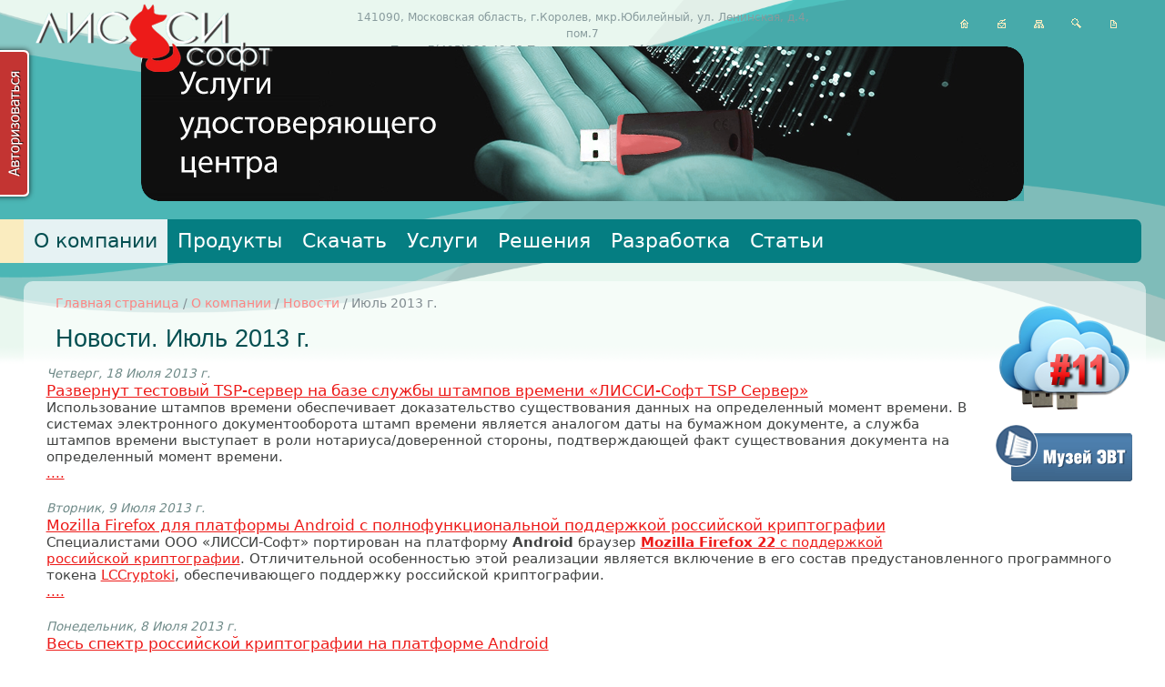

--- FILE ---
content_type: text/html
request_url: http://museum.lissi.ru/about/news/2013/07/
body_size: 10070
content:
<!DOCTYPE HTML PUBLIC "-//W3C//DTD HTML 4.01 Transitional//EN" "http://www.w3.org/TR/html4/loose.dtd">
<html>
<head>



	<title>Новости. Июль 2013 г. : Новости : О компании : ООО «ЛИССИ-Софт»</title>
	<link rel="stylesheet" type="text/css" href="/style.css?1">
	<meta http-equiv="Content-Type" content="text/html; charset=windows-1251">
	<meta name="site-created" content="2026-01-21 12:00:26">
	<script type="text/javascript">
	var _SEARCH_STRING="поиск по сайту...";
	</script>
	<script type="text/javascript" src="/host_const.js"></script>
	<script type="text/javascript" src="/common.js"></script>
	<script type="text/javascript" src="/hack.js"></script>
	<script type="text/javascript" src="/cls/js/JsHttpRequest.js"></script>
	<script type="text/javascript" src="/search_script.js"></script>
	<script type="text/javascript" src="/cls/js/oServer.js"></script>
	<script src="https://ajax.googleapis.com/ajax/libs/jquery/1.11.3/jquery.min.js"></script>
	<link rel="icon" href="/i/favicon.ico" type="image/x-icon">
	<link rel="shortcut icon" href="/i/favicon.ico" type="image/x-icon">
	
	<link rel="apple-touch-icon-precomposed" sizes="144x144" href="/i/touch/apple-touch-icon-144x144-precomposed.png" />
	<link rel="apple-touch-icon-precomposed" sizes="114x114" href="/i/touch/apple-touch-icon-114x114-precomposed.png" />
	<link rel="apple-touch-icon-precomposed" sizes="72x72" href="/i/touch/apple-touch-icon-72x72-precomposed.png" />
	<link rel="apple-touch-icon-precomposed" href="/i/touch/apple-touch-icon-57x57-precomposed.png" />
		<script type="text/javascript">
<!--
addListener(window, 'load', change_submenu_pos);
addListener(window, 'resize', change_submenu_pos);
addListener(window.document, 'scroll', change_submenu_pos);

addListener(window, 'load', create_pic_arr);
//-->
	</script>
		<script>
  (function(i,s,o,g,r,a,m){i['GoogleAnalyticsObject']=r;i[r]=i[r]||function(){
  (i[r].q=i[r].q||[]).push(arguments)},i[r].l=1*new Date();a=s.createElement(o),
  m=s.getElementsByTagName(o)[0];a.async=1;a.src=g;m.parentNode.insertBefore(a,m)
  })(window,document,'script','//www.google-analytics.com/analytics.js','ga');

  ga('create', 'UA-39979138-1', 'lissi.ru');
  ga('send', 'pageview');

</script>


</head>
<body >


<!--<div style="position:absolute;top:0px;left:0px;width:300px;height:229px;background:url('http://yraaa.ru/_pu/20/03244074.png')"></div>-->


<div id="shadowDiv"></div>
<div id="agreement"></div>
<script>
<!--
var txt_arr=navigator.userAgent.split("Mobile");
if(txt_arr.length>1){
	document.getElementById("agreement").style.position="absolute";
}
//-->
</script>
<div id="auth_form" class="login_frame">
<table>
<tr><td><img src="i/auth_form/f_1_1.png"></td><td class="auth_top"></td><td><img src="i/auth_form/f_1_2.png"></td></tr>
<tr><td class="auth_left"><img src="i/auth_form/f_left_top.png"></td><td>
	<iframe id="login_frame" src="/templates/login_form.tmpl.php" scrolling="no" width="350px" height="230px" frameborder="0"></iframe>
</td><td class="auth_right"><img src="i/auth_form/f_right_top.png"></td></tr>
<tr><td><img src="i/auth_form/f_2_1.png"></td><td class="auth_bottom"></td><td><img src="i/auth_form/f_2_2.png"></td></tr>
</table>
</div>
		<a href="javascript: document.show_login_form(true);" title=" Авторизоваться на сайте "><img src="i/auth_form/auth.png" id="member_vkl"></a>
	<script>
var member_obj=document.getElementById("member_vkl");
if(member_obj!=null){
	function open_member_menu(){
		move_vkladka(member_obj, true, 10, open_member_menu);
	}

	function close_member_menu(){
		move_vkladka(member_obj, false, 10, close_member_menu);
	}
	addListener(member_obj, 'mouseover', open_member_menu);
	addListener(member_obj, 'mouseout', close_member_menu);
}

var _USERS_ID=1;
var _USERS_MAIL="";
</script>

<div id="forImg">
	<div id="pic_navig">
		<a href="javascript:show_other_img(0);" id="pic_first" title=" в начало "><img src="i/pic_navig/first.png" alt=" в начало "></a>
		<a href="javascript:show_other_img(curPicNavigIndex-1);" id="pic_prev" title=" предыдущее "><img src="i/pic_navig/prev.png" alt=" предыдущее "></a>
		<a href="javascript:hide_img_div();" title=" закрыть " id="pic_close"><img src="i/pic_navig/close.png" alt=" закрыть "></a>
		<a href="javascript:show_other_img(curPicNavigIndex+1);" id="pic_next" title=" следущее "><img src="i/pic_navig/next.png" alt=" следущее "></a>
		<a href="javascript:show_other_img(arrGlobalPic.length-1);" id="pic_last" title=" в конец "><img src="i/pic_navig/last.png" alt=" в конец "></a>
	</div>
	<div id="full_pic"></div>
</div>

<div id="top_contact_info">141090, Московская область, г.Королев, мкр.Юбилейный, ул. Ленинская, д.4, пом.7<br>Тел: +7(495)120-43-51 Тех.поддержка:<b>+7 (495) 120-43-51</b>&nbsp;e-mail: <a href="mailto:support@lissi.ru">support@lissi.ru</a></div>
<div>
<a href="/" title=" Перейти на главную страницу "><img src="i/lissi_soft.png" id="logo" alt=" ООО «ЛИССИ-Софт» "></a></div><div style="display: none;"><img src="/i/ic_home_sel.png" alt=""><img src="/i/ic_contact_sel.png" alt=""><img src="/i/ic_map_sel.png" alt=""><img src="/i/ic_print_sel.png" alt=""><img src="/i/ic_search_sel.png" alt=""></div><div id="service_menu"><a href="/" title=" главная страница "><img src="/i/ic_home.png" alt=""></a><a href="/about/contact/" title=" контакты " ><img src="/i/ic_contact.png" alt=""></a><a href="/map/"><img title=" карта " src="/i/ic_map.png" alt=""></a><a href="/search/" title=' поиск '><img src="i/ic_search.png" class=serv_icon alt=""></a><a href="/print/about/news/2013/07/" title=" версия для печати " target="_blank"><img src="/i/ic_print.png" alt=""></a></div>
<script type="text/javascript">
<!--
var refArr=document.getElementById('service_menu').getElementsByTagName('a');
for(var i=0; i<refArr.length; i++){
	var imgArr=refArr[i].getElementsByTagName('img');
	addListener(imgArr[0], 'mouseover', lighted_menu);
	addListener(imgArr[0], 'mouseout', lighted_menu);
}
//-->
</script><div id="header">
<a href="" id="ramka" target=_blank><img src="i/4header/ramka.png" alt=""></a>
<a id="head0"  href="http://ca.soft.lissi.ru/price.php" title=" Средства криптографической защиты информации "><img id="head0_img" src="i/4header/0.png" alt=""></a>
<a id="head1"  href="/services/attestacia_oi/" title=" Аттестация объектов информатизации "><img id="head1_img" src="i/4header/1.png" alt=""></a>
<a id="head2"  href="/services/zashita_pdn/" title=" Защита персональных данных "><img id="head2_img" src="i/4header/2.png" alt=""></a>
<a id="head3"  href="/products/skzi/" title=""><img id="head3_img" src="i/4header/3.png" alt=""></a>
<a id="head4"  href="/products/skzi_nsd/" title=" Средства защиты информации от несанкционированного доступа "><img id="head4_img" src="i/4header/4.png" alt=""></a>
<a id="head5"  href="/services/certification/" title=" Сертификационные испытания "><img id="head5_img" src="i/4header/5.png" alt=""></a>
<a id="head6"  href="/about/licencies/"><img id="head6_img" src="i/4header/6.png" alt=""></a>
</div>
<script type="text/javascript">
<!--
addListener(document.getElementById("head0_img"), 'load', set_img_loaded);
addListener(document.getElementById("head1_img"), 'load', set_img_loaded);
addListener(document.getElementById("head2_img"), 'load', set_img_loaded);
addListener(document.getElementById("head3_img"), 'load', set_img_loaded);
addListener(document.getElementById("head4_img"), 'load', set_img_loaded);
addListener(document.getElementById("head5_img"), 'load', set_img_loaded);
addListener(document.getElementById("head6_img"), 'load', set_img_loaded);
//-->
</script><div id="menu">
	<div id="for_menu">
	<ul><li><a href='/about/' class="sel">О компании</a><ul><li><a class='' href='/about/licencies/'>Основание деятельности</a><ul><li><a class='' href='/about/licencies/licenseFSB/'>Лицензии ФСБ России</a></li><li><a class='' href='/about/licencies/fstec_license/'>Лицензии ФСТЭК</a></li><li><a class='' href='/about/licencies/attestat_accreditacii/'>Аттестат аккредитации испытательной лаборатории<br>(ФСТЭК)</a></li><li><a class='last' href='/about/licencies/uc_accreditation/'>Свидетельства Удостоверяющего Центра</a></li></ul></li><li><a class='sel' href='/about/news/'>Новости</a><ul><li><a href='/about/news/2012/12/'>2012</a><ul><li class='last'><a href='/about/news/2012/12/'>Декабрь</a></li></ul></li><li class='sel expand'><a href='/about/news/2013/01/' class=sel>2013</a><ul><li><a href='/about/news/2013/01/'>Январь</a></li><li><a href='/about/news/2013/02/'>Февраль</a></li><li><a href='/about/news/2013/03/'>Март</a></li><li><a href='/about/news/2013/04/'>Апрель</a></li><li><a href='/about/news/2013/05/'>Май</a></li><li><a href='/about/news/2013/06/'>Июнь</a></li><li class='sel'><a href='/about/news/2013/07/' class=sel>Июль</a></li><li><a href='/about/news/2013/08/'>Август</a></li><li><a href='/about/news/2013/09/'>Сентябрь</a></li><li><a href='/about/news/2013/10/'>Октябрь</a></li><li><a href='/about/news/2013/11/'>Ноябрь</a></li><li class='last'><a href='/about/news/2013/12/'>Декабрь</a></li></ul></li><li><a href='/about/news/2014/01/'>2014</a><ul><li><a href='/about/news/2014/01/'>Январь</a></li><li><a href='/about/news/2014/02/'>Февраль</a></li><li><a href='/about/news/2014/03/'>Март</a></li><li><a href='/about/news/2014/04/'>Апрель</a></li><li><a href='/about/news/2014/05/'>Май</a></li><li class='sel'><a href='/about/news/2014/07/' class=sel>Июль</a></li><li><a href='/about/news/2014/08/'>Август</a></li><li><a href='/about/news/2014/09/'>Сентябрь</a></li><li class='last'><a href='/about/news/2014/10/'>Октябрь</a></li></ul></li><li><a href='/about/news/2015/01/'>2015</a><ul><li><a href='/about/news/2015/01/'>Январь</a></li><li><a href='/about/news/2015/02/'>Февраль</a></li><li><a href='/about/news/2015/03/'>Март</a></li><li><a href='/about/news/2015/04/'>Апрель</a></li><li><a href='/about/news/2015/05/'>Май</a></li><li><a href='/about/news/2015/06/'>Июнь</a></li><li class='sel'><a href='/about/news/2015/07/' class=sel>Июль</a></li><li><a href='/about/news/2015/09/'>Сентябрь</a></li><li><a href='/about/news/2015/10/'>Октябрь</a></li><li><a href='/about/news/2015/11/'>Ноябрь</a></li><li class='last'><a href='/about/news/2015/12/'>Декабрь</a></li></ul></li><li><a href='/about/news/2016/01/'>2016</a><ul><li><a href='/about/news/2016/01/'>Январь</a></li><li><a href='/about/news/2016/02/'>Февраль</a></li><li><a href='/about/news/2016/03/'>Март</a></li><li><a href='/about/news/2016/04/'>Апрель</a></li><li><a href='/about/news/2016/05/'>Май</a></li><li><a href='/about/news/2016/08/'>Август</a></li><li class='last'><a href='/about/news/2016/09/'>Сентябрь</a></li></ul></li><li><a href='/about/news/2017/01/'>2017</a><ul><li><a href='/about/news/2017/01/'>Январь</a></li><li><a href='/about/news/2017/02/'>Февраль</a></li><li><a href='/about/news/2017/04/'>Апрель</a></li><li><a href='/about/news/2017/05/'>Май</a></li><li><a href='/about/news/2017/10/'>Октябрь</a></li><li class='last'><a href='/about/news/2017/12/'>Декабрь</a></li></ul></li><li><a href='/about/news/2018/02/'>2018</a><ul><li><a href='/about/news/2018/02/'>Февраль</a></li><li><a href='/about/news/2018/04/'>Апрель</a></li><li class='sel'><a href='/about/news/2018/07/' class=sel>Июль</a></li><li><a href='/about/news/2018/08/'>Август</a></li><li><a href='/about/news/2018/09/'>Сентябрь</a></li><li><a href='/about/news/2018/11/'>Ноябрь</a></li><li class='last'><a href='/about/news/2018/12/'>Декабрь</a></li></ul></li><li><a href='/about/news/2019/03/'>2019</a><ul><li><a href='/about/news/2019/03/'>Март</a></li><li><a href='/about/news/2019/06/'>Июнь</a></li><li class='last'><a href='/about/news/2019/11/'>Ноябрь</a></li></ul></li><li><a href='/about/news/2020/01/'>2020</a><ul><li><a href='/about/news/2020/01/'>Январь</a></li><li><a href='/about/news/2020/10/'>Октябрь</a></li><li class='last'><a href='/about/news/2020/11/'>Ноябрь</a></li></ul></li><li><a href='/about/news/2024/04/'>2024</a><ul><li class='last'><a href='/about/news/2024/04/'>Апрель</a></li></ul></li><li><a href='/about/news/2025/07/'>2025</a><ul><li class='sel'><a href='/about/news/2025/07/' class=sel>Июль</a></li><li class='last'><a href='/about/news/2025/09/'>Сентябрь</a></li></ul></li></ul></li><li><a class='' href='/about/clients/'>Наши клиенты</a></li><li><a class='' href='/about/partners/'>Наши партнеры</a><ul><li><a class='last' href='/about/partners/for_dillers/'>Дилерская программа</a></li></ul></li><li><a class='' href='/about/contact/'>Контакты</a></li><li><a class='last' href='/about/compatibility_certs/'>Сертификаты совместимости</a></li></ul></li><li><a href='/ls_product/'>Продукты</a><ul><li><a class='' href='/ls_product/skzi/'>СКЗИ / ЭП</a><ul><li><a class='' href='/ls_product/skzi/skzi_lirssl_csp/'>СКЗИ &laquo;ЛИРССЛ-CSP&raquo;</a></li><li><a class='' href='/ls_product/skzi/lirssl/'>СКЗИ &laquo;ЛИРССЛ-CSP&raquo;. Программный модуль<br>LIRSSL</a></li><li><a class='' href='/ls_product/skzi/LCC/'>СКЗИ &quot;ЛИРССЛ-CSP&quot;. Базовая<br>криптографическая библиотека LCC2012</a></li><li><a class='' href='/ls_product/skzi/jca/'>JCA (Java Cryptography Architecture)</a><ul><li><a class='' href='/ls_product/skzi/jca/lcjce/'>Криптопровайдер LCJCE</a></li><li><a class='' href='/ls_product/skzi/jca/lcjsse/'>Криптопровайдер LCJSSE</a></li><li><a class='' href='/ls_product/skzi/jca/lcpkcs11/'>Криптографический сервис-провайдер LCPKCS11</a></li><li><a class='last' href='/ls_product/skzi/jca/lcxmldsig/'>Криптографический сервис-провайдер LCXMLDSig</a></li></ul></li><li><a class='' href='/ls_product/skzi/PKCS11/'>СКЗИ &laquo;ЛИРССЛ-CSP&raquo;. Токены PKCS#11<br>v.2.40 семейства LS11</a></li><li><a class='' href='/ls_product/skzi/OpenSSL/'>LCSSL - ГОСТ Р 34.10-2012 и ГОСТ Р 34.11-2012  в<br>OpenSSL</a></li><li><a class='' href='/ls_product/skzi/signmaker/'>ПК &laquo;SignMaker&raquo;</a></li><li><a class='' href='/ls_product/skzi/LS11SW2016/'>Программный токен LS11SW2016</a></li><li><a class='' href='/ls_product/skzi/LS11SW/'>Библиотека и программный токен LS11SW</a></li><li><a class='' href='/ls_product/skzi/LS_HW11/'>Программно-аппаратные токены LS_HW11</a></li><li><a class='' href='/ls_product/skzi/ms_key_k/'>USB-ключи &laquo;MS_KEY K&raquo; с библиотекой<br>PKCS#11 - LSMS11</a></li><li><a class='' href='/ls_product/skzi/lsToken/'>Программно-аппаратный токен lsToken</a></li><li><a class='last' href='/ls_product/skzi/CryptoAPI/'>CryptoAPI</a></li></ul></li><li><a class='' href='/ls_product/ca_soft/'>ПО для Удостоверяющих Центров</a><ul><li><a class='' href='/ls_product/ca_soft/uc/'>ПАК &laquo;ЛИССИ-УЦ&raquo;</a><ul><li><a class='last' href='/ls_product/ca_soft/uc/uc_cabinet/'>Система формирования и управления заявками на<br>СКПЭП</a></li></ul></li><li><a class='last' href='/ls_product/ca_soft/fox-xca/'>СКЗИ &laquo;ЛИРССЛ-CSP&raquo;. Программный модуль<br>FOX-XCA </a></li></ul></li><li><a class='' href='/ls_product/skzi_nsd/'>СЗИ от НСД</a><ul><li><a class='' href='/ls_product/skzi_nsd/sms-fw/'>ПАК &laquo;Shield Multi Service-FW&raquo;</a></li><li><a class='' href='/ls_product/skzi_nsd/sfc/'>ПАК &laquo;Shield Fiber Channel&raquo; (ПАК<br>&laquo;SFC&raquo;)</a></li><li><a class='' href='/ls_product/skzi_nsd/scfw/'>ПАК &laquo;Shield Channel - FW&raquo;</a></li><li><a class='' href='/ls_product/skzi_nsd/me_fort/'>МЭ &laquo;FORT&raquo;</a></li><li><a class='last' href='http://soft.lissi.ru/about/news/2015/04/54/' target="_blank">Модуль двухфакторной аутентификации</a></li></ul></li><li><a class='' href='/ls_product/utils/'>Утилиты и плагины</a><ul><li><a class='' href='/ls_product/utils/p12fromcsp/'>Резервное копирование сертификатов ключей<br>проверки ЭП из криптопровайдера Microsoft CSP с<br>российской криптографией (утилита P12FromGostCSP)</a></li><li><a class='' href='/ls_product/utils/certview_util/'>Утилита просмотра квалифицированного сертификата </a><ul><li><a class='last' href='/ls_product/utils/certview_util/certview_download/'>Скачать утилиту certview</a></li></ul></li><li><a class='' href='/ls_product/utils/LISSICspInfo/'>LISSICspInfo</a></li><li><a class='' href='/ls_product/utils/lsp11ssl/'>Графическая утилита для тестирования СКЗИ</a></li><li><a class='' href='/ls_product/utils/PKCS11Manager-Web/'>Веб-сервис &laquo;PKCS11 Конфигуратор-Веб&raquo;<br>(&laquo;PKCS11Manager-Web&raquo;)</a><ul><li><a class='last' href='http://soft.lissi.ru/docs/PKCS11Manager_Web/index.html' target="_blank">Воспользоваться &laquo;PKCS11<br>Конфигуратор-Веб&raquo;<br>(&laquo;PKCS11Manager-Web&raquo;)</a></li></ul></li><li><a class='' href='/ls_product/utils/tsp_utils/'>Утилиты штампов времени</a></li><li><a class='' href='/ls_product/utils/p11utils/'>Утилиты для работы с токенами и смарт-картами<br>PKCS#11</a></li><li><a class='last' href='/ls_product/utils/chainfromcert/'>Утилиты для работы с сертификатами</a></li></ul></li><li><a class='' href='/ls_product/vpn/'>VPN/Tunnel/SSH</a><ul><li><a class='' href='/ls_product/vpn/lirvpn/'>СКЗИ &laquo;ЛИРССЛ-CSP&raquo; . Программный<br>модуль LIRVPN</a></li><li><a class='' href='/ls_product/vpn/lirtunnel/'>СКЗИ &laquo;ЛИРССЛ-CSP&raquo;. Программный модуль<br>LIRTUNNEL</a></li><li><a class='last' href='/ls_product/vpn/foxssh/'>ПК &laquo;FoxSSH&raquo; </a></li></ul></li><li><a class='' href='/ls_product/crypto-web/'>КриптоПлагин - универсальное средство ЭП для<br>браузеров</a><ul><li><a class='' href='/ls_product/crypto-web/nss_based_plugin/'>КриптоПлагин на базе LirSSL c поддержкой MS CSP и<br>NSS</a></li><li><a class='' href='/ls_product/crypto-web/ms_csp_plugin/'>Плагин на базе MS CSP</a></li><li><a class='' href='/ls_product/crypto-web/nss_plugin_examples/'>Приложение &laquo;Crypto-Web&raquo;<br>(&laquo;Крипто-Веб&raquo;). Примеры использования</a></li><li><a class='last' href='/ls_product/crypto-web/nss_download/'>Скачать КриптоПлагин LCSignPlugin</a></li></ul></li><li><a class='' href='/ls_product/os/'>Импортозамещение - операционные системы</a><ul><li><a class='' href='/ls_product/os/rosa_linux/'>ОС РОСА “КОБАЛЬТ” 1.0</a></li><li><a class='' href='/ls_product/os/altlinuxspt6/'>Альт Линукс СПТ 6.0 сертифицированный ФСТЭК</a></li><li><a class='last' href='/ls_product/os/linux/'>Поддержка российской криптографии в ОС семейства<br>Linux</a></li></ul></li><li><a class='' href='/ls_product/mobile_application/'>Приложения для мобильных устройств</a></li><li><a class='' href='/ls_product/price/'>Прайс-лист на продукты</a></li><li><a class='last' href='/ls_product/onlinesignweb/'>Онлайн-сервис Электронной Подписи</a></li></ul></li><li><a href='/downloads/'>Скачать</a><ul><li><a class='' href='/downloads/firefox_distrib/'>Скачать Redfox</a></li><li><a class='' href='/downloads/thunderbird_distrib/'>Скачать Mozilla Thunderbird</a></li><li><a class='' href='/downloads/seamonkey_distrib/'>Скачать SeaMonkey</a></li><li><a class='' href='/downloads/pkcs11_libs/'>Библиотеки PKCS#11 для работы с личными<br>сертификатами</a></li><li><a class='' href='/downloads/lic_and_download/'>Лицензировать и скачать продукты</a></li><li><a class='' href='/downloads/chromium_distrib/'>Скачать ChromiumGOST</a></li><li><a class='' href='/downloads/nss_lib_download/'>Скачать библиотеку NSS</a></li><li><a class='' href='ftp://soft.lissi.ru' target="_blank">FTP Сервер ЛИССИ-Софт</a></li><li><a class='' href='/downloads/download_lissi_csp/'>Скачать ПМ &laquo;ЛИССИ-CSP&raquo;</a></li><li><a class='' href='/downloads/download_guinss/'>Скачать GUINSSUtils</a></li><li><a class='' href='/downloads/download_vpngui/'>Скачать VpnGUI</a></li><li><a class='' href='/downloads/download_vtclttk/'>Конструктор GUI Visual Tcl с поддержкой<br>тематических виджетов</a></li><li><a class='' href='/downloads/cafl_63/'>Скачать приложение УЦ ФЗ-63</a></li><li><a class='last' href='/downloads/cert_request_util/'>Утилита генерации запросов на квалифицированный<br>сертификат</a></li></ul></li><li><a href='/services/'>Услуги</a><ul><li><a class='' href='/services/zashita_pdn/'>Защита персональных данных (ПДн)</a><ul><li><a class='' href='/services/zashita_pdn/zashita_pdn_form/'>Анкета для предварительной оценки стоимости работ</a></li><li><a class='last' href='/services/zashita_pdn/poryadok_provedenia/'>Порядок проведения работ по защите персональных<br>данных</a></li></ul></li><li><a class='' href='/services/attestacia_oi/'>Аттестация объектов информатизации<br>(автоматизированных систем)</a><ul><li><a class='last' href='/services/attestacia_oi/attestation_form/'>Анкета для предварительной оценки стоимости работ</a></li></ul></li><li><a class='' href='/services/certification/'>Сертификация ФСТЭК</a><ul><li><a class='' href='/services/certification/certification_form/'>Заявка на расчет сроков и стоимости<br>сертификационных испытаний</a></li><li><a class='' href='/services/certification/certification_procedure/'>Порядок проведения сертификации</a></li><li><a class='' href='/services/certification/certification_source_data/'>Исходные данные</a></li><li><a class='' href='/services/certification/trust_requirements/'>Требования доверия</a></li><li><a class='' href='/services/certification/nsd_test/'>Требования защиты от НСД</a></li><li><a class='last' href='/services/certification/certification_sroki/'>Сроки проведения сертификации</a></li></ul></li><li><a class='' href='/services/test_ca/'>Тестовый Удостоверяющий Центр</a></li><li><a class='' href='http://ca.soft.lissi.ru' target="_blank">Услуги Удостоверяющего Центра</a></li><li><a class='last' href='/services/check_show_cert/'>Сервис проверки валидности и просмотра<br>сертификата ЭЦП</a></li></ul></li><li><a href='/solution/'>Решения</a><ul><li><a class='' href='/solution/mozilla/'>Mozilla</a></li><li><a class='' href='/solution/edo_secure/'>ЭДО</a><ul><li><a class='' href='/solution/edo_secure/fox_snc/'>Secure Network Communications (Fox-SNC)</a></li><li><a class='' href='/solution/edo_secure/fox_ssf/'>Secure Store and Forward (Fox-SSF)</a></li><li><a class='last' href='/solution/edo_secure/FOXSAPCRYPTOLIB/'>FOXSAPCRYPTOLIB</a></li></ul></li><li><a class='' href='/solution/ep_means/'>Средства ЭП</a></li><li><a class='' href='/solution/android/'>Android</a><ul><li><a class='' href='/solution/android/SignMaker_A/'>Электронная подпись и шифрование на Android -<br>&laquo;SignMaker-А&raquo;</a><ul><li><a class='last' href='/solution/android/SignMaker_A/SignMaker_A_demo/'>Скачать демо-версию &laquo;SignMaker-А&raquo;</a></li></ul></li><li><a class='' href='/solution/android/PKCS11Manager_A/'>Приложение для администрирования и<br>конфигурирования токенов и смарт-карт -<br>&laquo;PKCS11 Конфигуратор-A&raquo;<br>(&laquo;PKCS11Manager-A&raquo;)</a></li><li><a class='last' href='/solution/android/ff_for_android/'>Mozilla Firefox для платформы Android</a></li></ul></li><li><a class='' href='/solution/iOS/'>iOS (iPad, iPhone)</a><ul><li><a class='last' href='/solution/iOS/SignMaker_I/'>Приложение &laquo;SignMaker-I&raquo;</a></li></ul></li><li><a class='' href='/solution/seamonkey/'>SeaMonkey</a></li><li><a class='' href='/solution/web-services/'>Веб-сервисы с российской криптографией</a></li><li><a class='' href='/solution/chromium/'>Chromium</a></li><li><a class='' href='/solution/apache_gost/'>Создание защищенных Web-сайтов/порталов.</a></li><li><a class='' href='/articles/KleopatraKmailGnuPg/' target="_blank">GnuPg-2, Kleopatra, KMail и российская<br>криптография</a></li><li><a class='' href='/solution/redfox_mac/'>Пакет  для Mac OS X</a></li><li><a class='' href='/solution/gosuslugi_linux/'>Доступ в личный кабинет на портале Госуслуг</a></li><li><a class='' href='/mail/' target="_blank"> Почтовые клиенты с поддержкой российской<br>криптографии</a></li><li><a class='' href='http://soft.lissi.ru/about/news/2015/12/65/' target="_blank">Доступ в личный кабинет налоплательщика ФНС с<br>помощью браузера Firefox с поддержкой российской<br>криптографии</a></li><li><a class='' href='/solution/ls11cloud/'>Облачный токен LS11CLOUD</a></li><li><a class='last' href='/solution/CAFL63/'>CAFL63 - Удостоверяющий Центр на базе СКЗИ<br>&laquo;ЛИРССЛ-CSP&raquo;, SQLite3 и Tcl/Tk</a></li></ul></li><li><a href='/development/'>Разработка</a><ul><li><a class='' href='/development/LirCryptoWrapper/'>Библиотека LirCryptoWrapper</a></li><li><a class='' href='/development/NSSCryptoWrapper/'>Библиотека NSSCryptoWrapper</a></li><li><a class='' href='http://soft.lissi.ru/about/news/2013/10/23/' target="_blank">Средства защиты от пиратского распространения<br>программного обеспечения</a></li><li><a class='' href='/ls_product/utils/lsp11ssl/' target="_blank">Графическая утилита для тестирования СКЗИ и<br>контроля криптографических объектов</a></li><li><a class='' href='/downloads/download_guinss/' target="_blank">Графический интерфейс для утилит NSS</a></li><li><a class='last' href='/development/lirssl_ls_nss/'>СКЗИ &laquo;ЛИРССЛ-CSP&raquo;. LS-NSS</a></li></ul></li><li><a href='/articles/' class="last">Статьи</a><ul><li><a class='' href='/articles/googlechromgost/'>О перспективах встраивания российской<br>криптографии в браузеры Chrome от Google</a></li><li><a class='' href='/articles/KleopatraKmailGnuPg/'>Kleopatra, KMail, GnuPg и российская криптография</a></li><li><a class='' href='http://soft.lissi.ru/articles/1/' target="_blank">Требования о защите информации</a></li><li><a class='' href='https://geektimes.ru/post/281890/' target="_blank">Облачный токен PKCS#11 – миф или реальность?</a></li><li><a class='' href='http://habrahabr.ru/post/310122/' target="_blank">Операционные системы: зачем они  инженеру</a></li><li><a class='' href='https://geektimes.ru/post/280268/' target="_blank">Импортозамещение при доступе в личный кабинет на<br>портале Госуслуг</a></li><li><a class='' href='https://geektimes.ru/post/282024/' target="_blank">Пакет Network Security Services и утилита oidcalc</a></li><li><a class='last' href='https://geektimes.ru/post/284626/' target="_blank">30-летие учебного пособия ОС Minix </a></li></ul></li></ul>	</div>
</div>

<div id="main">
	<div class="right_part">
	<div class=right_banner><div style="float: right; margin-bottom: 15px;"><a href="/redir.php?_link=%2Fredirect.php%3Fid%3D330&_id=25" title="Криптографический облачный сервис PKCS#11" target="_blank"><img src="/rotation/1511425327.jpg" width="150"  height="118" style="border-width: 0px;" alt=""></a></div>
<div style="float: right; margin-bottom: 15px;"><a href="/redir.php?_link=http%3A%2F%2Fmuseum.lissi-crypto.ru&_id=16" title="Музей ЭВТ" target="_blank"><img src="/rotation/1312974059.jpg" width="150"  height="62" style="border-width: 0px;" alt=""></a></div>
</div>
	</div>
	<div class=page_ref><a href="/">Главная страница</a> / <a href="/about/">О компании</a> / <a href="/about/news/">Новости</a> / Июль 2013 г.</div><!--start content--><h1>Новости. Июль 2013 г.</h1>
<div class=news><ul>
<li><div class="small">Четверг, 18 Июля 2013 г.</div><a href="/about/news/2013/07/17/">Развернут тестовый TSP-сервер на базе службы штампов времени &laquo;ЛИССИ-Софт TSP Сервер&raquo;</a><div class="small">
</div>
<div>Использование
штампов времени обеспечивает доказательство существования данных на
определенный момент времени. В системах электронного документооборота штамп
времени является аналогом даты на бумажном документе, а служба штампов времени
выступает в роли нотариуса/доверенной стороны, подтверждающей факт
существования документа на определенный момент времени.<br><a href="/about/news/2013/07/17/">....</a></div></li>
<li><div class="small">Вторник, 9 Июля 2013 г.</div><a href="/about/news/2013/07/16/">Mozilla Firefox для платформы Android с полнофункциональной поддержкой российской криптографии</a><div class="small">
</div>
<div>Специалистами
ООО «ЛИССИ-Софт» портирован на платформу <b>Android</b> браузер <a target="_self" href="http://soft.lissi.ru/solution/android/ff_for_android/"><b>Mozilla Firefox 22</b> с
поддержкой российской криптографии</a>. Отличительной
особенностью этой реализации является включение в его состав предустановленного
программного токена <a target="_self" href="http://soft.lissi.ru/ls_product/skzi/PKCS11/">LCCryptoki</a>, обеспечивающего поддержку российской
криптографии.<br><a href="/about/news/2013/07/16/">....</a></div></li>
<li><div class="small">Понедельник, 8 Июля 2013 г.</div><a href="/about/news/2013/07/15/">Весь спектр российской криптографии на платформе Android</a><div class="small">
</div>
<div>Специалистами ООО «ЛИССИ-Софт» подготовлена финальная
версия <a target="_self" href="http://soft.lissi.ru/solution/android/SignMaker_A/">приложения <b>«SignMaker-А»</b></a> для платформы <b>Android</b>.<br><a href="/about/news/2013/07/15/">....</a></div></li>
</ul>
</div>
<!--end content-->


<div id="podval">
	<div id="for_counter"><div style="float: left;"><!--LiveInternet counter--><script type="text/javascript"><!--
document.write("<a href='http://www.liveinternet.ru/click' "+
"target=_blank><img src='//counter.yadro.ru/hit?t16.13;r"+
escape(document.referrer)+((typeof(screen)=="undefined")?"":
";s"+screen.width+"*"+screen.height+"*"+(screen.colorDepth?
screen.colorDepth:screen.pixelDepth))+";u"+escape(document.URL)+
";"+Math.random()+
"' alt='' title='LiveInternet: показано число просмотров за 24"+
" часа, посетителей за 24 часа и за сегодня' "+
"border='0' width='88' height='31'><\/a>")
//--></script><!--/LiveInternet--></div>

<div style="float: left;">
<!-- Rating@Mail.ru counter -->
<script type="text/javascript">//<![CDATA[
(function(w,n,d,r,s){d.write('<p><a href="http://top.mail.ru/jump?from=2280789">'+
'<img src="http://dd.cc.b2.a2.top.mail.ru/counter?id=2280789;t=58;js=13'+
((r=d.referrer)?';r='+escape(r):'')+((s=w.screen)?';s='+s.width+'*'+s.height:'')+';_='+Math.random()+
'" style="border:0;" height="31" width="88" alt="Рейтинг@Mail.ru" /><\/a><\/p>');})(window,navigator,document);//]]>
</script><noscript><p><a href="http://top.mail.ru/jump?from=2280789">
<img src="http://dd.cc.b2.a2.top.mail.ru/counter?id=2280789;t=58;js=na"
style="border:0;" height="31" width="88" alt="Рейтинг@Mail.ru"></a></p></noscript>
<!-- //Rating@Mail.ru counter -->


<!-- Yandex.Metrika counter -->
<script type="text/javascript">
(function (d, w, c) {
    (w[c] = w[c] || []).push(function() {
        try {
            w.yaCounter21249352 = new Ya.Metrika({id:21249352,
                    clickmap:true,
                    trackLinks:true,
                    accurateTrackBounce:true});
        } catch(e) { }
    });

    var n = d.getElementsByTagName("script")[0],
        s = d.createElement("script"),
        f = function () { n.parentNode.insertBefore(s, n); };
    s.type = "text/javascript";
    s.async = true;
    s.src = (d.location.protocol == "https:" ? "https:" : "http:") + "//mc.yandex.ru/metrika/watch.js";

    if (w.opera == "[object Opera]") {
        d.addEventListener("DOMContentLoaded", f, false);
    } else { f(); }
})(document, window, "yandex_metrika_callbacks");
</script>
<noscript><div><img src="//mc.yandex.ru/watch/21249352" style="position:absolute; left:-9999px;" alt="" /></div></noscript>
<!-- /Yandex.Metrika counter -->
</div></div>
	<div style="float: left;">© 2002-2025. ООО "ЛИССИ-Софт". Все права защищены<br><div>Телефон: +7(495) 120-43-51</div><div><b>Техническая поддержка:&nbsp;</b><b>+7 (495) 120-43-51</b></div>E-mail: <a href="mailto:support@lissi.ru">support@lissi.ru</a></div>
	<div style="float: left; margin-left: 2em;">Принимаем к оплате<br><img src="/i/pay_cards.png" vspace="5"></div>
</div>

</div>
</body>
</html>










--- FILE ---
content_type: text/html
request_url: http://museum.lissi.ru/host_const.js
body_size: 336
content:
var SITE_HOST_NAME="museum.lissi.ru";
var AUTHORIZED_LOGIN_IS=true;//если нет закрытой части - поставить false
var SITE_ADD_URL="/";
var EXIST_OBJ=true;
var SHOW_ADD_IMAGE_STYLE=true;
var PHP_FUNC_CONST_START='<![CDATA[func(';
var PHP_FUNC_CONST_END=')]]>';
var GALLERY_ITEM_IN_OPENWIN=false;
var SEARCH_CLOSE='закрыть';
var DOWNLOAD_FOLDER='download';
var SAVE_REF_CLICK=true;
var ORDER_SYS_ADDRESS="ordersys.lissi.ru";

var IS_GD=true;
	

--- FILE ---
content_type: text/html
request_url: http://museum.lissi.ru/templates/login_form.tmpl.php
body_size: 974
content:
<!DOCTYPE HTML PUBLIC "-//W3C//DTD HTML 4.01 Transitional//EN" "http://www.w3.org/TR/html4/loose.dtd">
<html>
<head>
	<title></title>
	<link rel="stylesheet" type="text/css" href="/style.css">
	<link rel="stylesheet" type="text/css" href="/form_style.css">
	<meta http-equiv="Content-Type" content="text/html; charset=windows-1251">
	<meta name="site-created" content="2026-01-21 12:00:28">
	<script type="text/javascript" src="/host_const.js"></script>
	<script type="text/javascript" src="/common.js"></script>
	<script type="text/javascript" src="/hack.js"></script>
	<script type="text/javascript" src="/cls/js/JsHttpRequest.js"></script>
	<script type="text/javascript" src="/cls/js/oServer.js"></script>
	<link rel="icon" href="/i/favicon.ico" type="image/x-icon">
	<link rel="shortcut icon" href="/i/favicon.ico" type="image/x-icon"> 
</head>
<body class="empty">
<link rel="stylesheet" type="text/css" href="/cls/js/auth_style.css">
<form name="login_form" method="post" action="/login/" class="auth_forms">
<a href="javascript: self.top.document.show_login_form(false);" title=" Закрыть окно "><img src="/i/close_btn.png" style="float: right; cursor: pointer; clear: both; border: 0px;"></a>

<div align=center>
<h1 style="margin-bottom: 0px;">Форма авторизации</h1><br>
<div><div class='names'>Логин:</div><input type=text name="member_login" id="member_login" value='' maxlength=200 style='width: 320px;'></div>
<div><div class='names'>Пароль:</div><input type=password name="member_password" id="member_password" value='' maxlength=200 style='width: 320px;'></div>

<div style="margin-top: 10px;"><input class=buttons type=button onClick="javascript: check_login_form(document.login_form);" value="Авторизоваться"></div>
<div style="margin-top: 15px;"><a href="/remember" target=_self>Забыли пароль?</a></div>
</div>
<input type=hidden id="orig_page" name="orig_page" value="">
<script>
<!--
document.onload=function(){
	document.getElementById("orig_page").value=window.top.location;
}
//-->
</script>
</form>

</body>
</html>


--- FILE ---
content_type: text/html
request_url: http://museum.lissi.ru/host_const.js
body_size: 336
content:
var SITE_HOST_NAME="museum.lissi.ru";
var AUTHORIZED_LOGIN_IS=true;//если нет закрытой части - поставить false
var SITE_ADD_URL="/";
var EXIST_OBJ=true;
var SHOW_ADD_IMAGE_STYLE=true;
var PHP_FUNC_CONST_START='<![CDATA[func(';
var PHP_FUNC_CONST_END=')]]>';
var GALLERY_ITEM_IN_OPENWIN=false;
var SEARCH_CLOSE='закрыть';
var DOWNLOAD_FOLDER='download';
var SAVE_REF_CLICK=true;
var ORDER_SYS_ADDRESS="ordersys.lissi.ru";

var IS_GD=true;
	

--- FILE ---
content_type: text/css
request_url: http://museum.lissi.ru/style.css
body_size: 21464
content:
@import url(css/buttons.css);

body, td, a, input, textarea, option, select {font: 15px/120% Tahoma, "Geneva CY", "DejaVu Sans", sans-serif; color: #3f4140;}
h1, h2, h3, h4 {line-height: 120%; margin-top: 0px; margin-bottom: 0.5em; margin-left: 20px; color: #034f51; font-weight: normal; font-family: Tahoma, "Helvetica CY", "Nimbus Sans L", sans-serif;}

h1 {font-size: 1.8em;}
h2 {font-size: 1.7em;}
h3 {font-size: 1.5em; color: #282b29;}
h4 {font-size: 1.4em; color: #282b29;}

ol, ul {list-style-position: inside; margin-top: 5px; margin-left: 20px; padding-left: 0px;}
ul {list-style-type: disc;}
ul ul {list-style-type: disc;}
ol {list-style-type: decimal;}
ol ol {list-style-type: lower-alpha;}
li {margin-bottom: 0.4em; margin-left: 0px; padding-left: 0px;}
form {margin: 0px 0px 0px 0px;}
p {text-indent: 20px; margin-top: 0px; margin-bottom: 0.8em;}

hr {border: 0px; border-top: 1px dotted #98acac; margin-top: 10px; clear: left; }
.ie hr {color: #98acac; border-width: 1px; height: 1px;}

table {
	border-width: 0px;
	border-collapse:collapse; 
}
td {
	padding:0px;
}
tr {
	vertical-align: top;
}

body {
	margin: 0px 0 0px 0px;
	padding: 0px 0px 0px 0px;
	/*background: #e9f7ef url('i/top.png') no-repeat top center;*/
	background: #ffffff url('i/top.png') no-repeat top center;
	background-size: contain;
	width:expression(document.body.clientWidth > 990 ? "100%" : "990px");
}
body.small {width: 100%;}

body.empty {background: url('i/auth_form/iframe_top_ptt.png') top left repeat-x #afdcdc;}


img.i25{
	width: 25px;
	height: 25px;
}
img.one{
	width: 1px;
	height: 1px;
}

image1 {
	width:auto;
	max-width:100%;
	height:auto;
}


/*****************		Стили для ссылок		*****************/
a:link, a:visited, a:hover {color: #ed1b19; font-weight: normal; text-decoration: underline; font-size: 1em;}

h1 a:link, h1 a:visited, h1 a:hover, h2 a:link, h2 a:visited, h2 a:hover, h3 a:link, h3 a:visited, h3 a:hover {font-size: 1em; line-height: 120%; color: #d82c1a; font-weight: normal; font-family: Arial Narrow, "Helvetica CY", "Nimbus Sans L", sans-serif; text-decoration: none;}
h1 a:hover, h2 a:hover, h3 a:hover {text-decoration: underline;}

a.not_line, a.not_line:link, a.not_line:visited, a.not_line:hover  {text-decoration: none;}

/*****************		Для авторизованной части		*****************/
.login_frame {visibility: hidden; position: fixed; top: 200px; left: 50%; margin-left: -175px;  z-index: 210000;}
#member_vkl {position: fixed; top: 47px; left: -10px; z-index: 180000; visibility: visible; cursor: pointer; border: 0px;}

.auth_top {background: url('i/auth_form/f_top_ptt.png') top left repeat-x transparent;}
.auth_bottom {background: url('i/auth_form/f_bottom_ptt.png') top left repeat-x transparent;}
.auth_left {background: url('i/auth_form/f_left_ptt.png') top left repeat-y transparent;}
.auth_right {background: url('i/auth_form/f_right_ptt.png') top left repeat-y transparent;}

/*****************		Стили для слоя с регламентом		*****************/
#shadowDiv {visibility: hidden; z-index: 200000; position: fixed; top: 0px; left: 0px; width: 100%; height:100%; background: #043051; opacity: 0.6; filter: alpha(opacity=60);/*background: transparent url('i/shadow_ptt.png');*/}

#reglamentDiv, #agreement {
	visibility: hidden;
	background: white; 
	border: 1px solid gray;
	width: 800px; 
	padding: 20px 0px 20px 20px; 
	z-index: 200010; 
	position: fixed;
	top:50px;
	margin-top: 40px;
	left:50%;
	margin-left: -400px;
	clip: auto;
}

#agreement {padding: 0px;}
input.buttons {background: #044e64; color: white; font-weight: bold; padding: 5px;}
input.buttons:disabled {background: gray;}

/*****************		Стили для слоя показа картинок поверх страницы		*****************/
#forImg {visibility: hidden; z-index: 300001; position: absolute; text-align: center; top: 52px; /*left:50%;*/ min-width: 200px;}
#full_pic {border: 1px solid #a5c6c3; background: #f3f9fa url('i/top.png') center -200px no-repeat;}
#full_pic  img {border: 1px solid #c1dbd9; margin: 10px;}
#pic_navig {text-align: center;}
#pic_navig img {margin: 10px; border: 0px;}

/*****************		Стили для основы		*****************/
/*#main {margin: 20px 20px 20px 20px auto; width: 96%; border-collapse: collapse; margin-top: 20px; min-width: 950px; clear: both; margin-left: 2%;}*/
/*****************		Новые стили для основы		*****************/
#main {
	display: block;
	margin: 20px 2% 0px 2%; 
	float: left;
	clear: both;
	width: 94%;
	
	border-radius: 10px 10px 0px 0px;
	-moz-border-radius: 10px 10px 0px 0px;
	-webkit-border-radius: 10px 10px 0px 0px;
	-o-border-radius:  10px 10px 0px 0px;
	-khtml-border-radius:  10px 10px 0px 0px;
	behavior: url(/PIE-1.0.0/PIE.htc);
	
	background: url('i/content_ptt.png') top left;
	/*background: #ffffff;*/
	
	padding: 1em;
	position: relative;
}

.right_part {float: right; width: /*240px*/auto; margin: 0px 0px 50px 10px; position: relative; padding: 0px;}

#logo {position: absolute; z-index: 100; margin-left: 3%; margin-top: -16px; border: 0px;}
body.small #logo {width: 130px; margin-top: 0px;}

/*****************		Стили для новостей		*****************/
.news a:link,.news  a:visited,.news  a:hover {font-size: 1.15em; display: block;}
.news div a:link,.news div a:visited,.news div a:hover {font-size: 1em; display: inline;}

.news ul {
	list-style-image: url('i/news_icon.gif');
	list-style-position: outside;
}

.news ul li {margin-bottom: 20px; }

.news .small {font-style: italic; font-size: 0.9em; color: #6f8a88;}


/*****************		Стили для шапки		*****************/
#header {width: 970px; height: 170px; margin:0 auto; margin-top: 20px; position: relative;}
#header a {position: absolute; visibility: hidden; z-index: 9; border: 0px;}

#header #ramka {position: absolute; z-index: 11; visibility: visible;}
#header img {border: 0px;}

/*****************		Стили для меню		*****************/
#menu {
	margin-top: 20px; 
	width: 96%; 
	display: block; 
	padding-left: 2%;
	margin-right: 2%;	
	background: url('i/menu_yellow_ptt.png') top left repeat-y;
	min-width: 950px;
}

#for_menu {
	/*
	padding-top: 7px; 
	padding-bottom: 9px;
	
	padding: 14px 1em 16px 0px;
	*/
	background: #057e82;
	
	border-radius: 0px 7px 7px 0px;
	-moz-border-radius: 0px 7px 7px 0px;
	-webkit-border-radius: 0px 7px 7px 0px;
	-o-border-radius: 0px 7px 7px 0px;
	-khtml-border-radius: 0px 7px 7px 0px;
	behavior: url(/PIE-1.0.0/PIE.htc);
}

/*------------	Текстовое меню ------------	*/
#menu ul {
	padding:0;
	margin:0;
	list-style: none;
	position: relative;
	
	white-space: nowrap;
	overflow: visible;
	z-index: 21;
	
	border-radius: 0px 0px 7px 7px;
	-moz-border-radius: 0px 0px 7px 7px;
	-webkit-border-radius: 0px 0px 7px 7px;
	-o-border-radius:  0px 0px 7px 7px;
	-khtml-border-radius:  0px 0px 7px 7px;
	behavior: url(/PIE-1.0.0/PIE.htc);
	
	/*margin: 10px 20px 12px 20px;*/
}

#menu  ul li {
	margin: 0px 0px 0 0;
	display: inline-block;
}

#menu  a {
	display:block;
	padding: 0.5em;
	line-height: 50px;
	text-decoration:none;
	text-align: justify;
	font: 22px/120% Tahoma, "Geneva CY", "DejaVu Sans", sans-serif;
	color: white;
}

#menu a.sel {
	background: #e6f2f3;
	color: #034f51;
}

#menu  a:hover {
	color: #034f51;
	background: #e6f2f3;
	-webkit-transition: background 0.5s ease;
}

#menu a.last {
	border-bottom-width: 0px;
}

/* скрываем выпадающие списки по умолчанию и задаем абсолютное позиционирование */
#menu ul ul {
	display: none;
	position: absolute;
	top: 100%;
	background-color: #139ca0;
}

#menu  ul ul a {
	color: white;
	font-size: 1.2em;
	margin-right: 10px;
	margin-left: 10px;
	font-size: 1em;
	padding: 0.7em;
	
	border-bottom: 1px dotted #89c9c9;
} 

/* отображаем выпадающий список при наведении */
#menu ul li:hover > ul {
	display:inherit;
}
			
/* первый уровень выпадающего списка */
#menu ul ul li {
	float:none;
	display: list-item;
	position: relative;
}

/* второй, третий и последующие уровни смещаем 2 и 3 уровни влево на значение длины первого уровня*/
#menu ul ul ul {
	position: absolute;
	top:0;
	left:100%;
	background: #47aaaa;
	margin-left: 0px;
}

#menu ul ul ul a:hover, #menu ul ul ul a.sel  {
	color: #034f51;
	background: #e6f2f3;
	
	-webkit-transition: background 0.5s ease;
	-moz-transition: background 0.5s ease;
	-ms-transition: background 0.5s ease;
	-o-transition: background 0.5s ease;
	transition: background 0.5s ease;
}

/*****************		Стили для подменю		*****************/
/*
.submenu_top {padding-left: 5px; background: url('i/sub_tl.png') top left no-repeat; height: 5px;}
.submenu_bottom {padding-left: 5px; background: url('i/sub_bl.png') top left no-repeat; height: 5px;}
.submenu_top  div, .submenu_bottom  div  {height: 5px; background: #47aaaa; margin-right: 5px;}
*/
.submenu_content {
	background: #47aaaa; 
	padding: 7px 9px 7px 9px;
	position: relative;
	float: right;
	
	border-radius: 7px;
	-moz-border-radius: 7px;
	-webkit-border-radius: 7px;
	-o-border-radius:  7px;
	-khtml-border-radius:  7px;
	behavior: url(/PIE-1.0.0/PIE.htc);
}

.submenu_content ul {
	padding: 0px;
	list-style-type: none;
	margin: 0px;
	display: block;
	float: none;
}

.submenu_content ul li {
	padding: 7px 9px 7px 9px;
	margin: 0px;
	display: block;
	float: none;
	border-bottom: 1px dotted #89c9c9;
}

.submenu_content ul a {
	padding: 9px;
	margin: 0px;
}

.submenu_content a:link, .submenu_content a:visited, .submenu_content a:hover {
	font-size: 1em;
	color: #f4faf6;
	text-decoration: none;
}

.submenu_content ul ul {margin-top: 0px; margin-bottom: 0px;}

/*
.submenu_content ul li:hover, .submenu_content li.sel,   #menu .submenu_content li.sel  {background: #e6f2f3}
.submenu_content ul li:hover a, .submenu_content li.sel a, #menu .submenu_content li.sel a{color: #034f51;}
*/
.submenu_content ul a:hover {
	color: #034f51;
	background: #e6f2f3;
	
	-webkit-transition: background 0.5s ease;
	-moz-transition: background 0.5s ease;
	-ms-transition: background 0.5s ease;
	-o-transition: background 0.5s ease;
	transition: background 0.5s ease;
}

.submenu_content ul a.last {border: 0px; }

/*****************		Стили для сервисного меню		*****************/
#service_menu {
	width: 96%;
	min-width: 950px;
	display: block;
	text-align: right;
	margin: 20px 40px 0px 0px;
	padding-right: 20px;
}

#service_menu a:link,#service_menu a:visited,#service_menu a:hover {font-size: /*0.9em*/inherit; color: white; text-decoration: none;}
#service_menu a:hover {text-decoration: underline;}

#service_menu img {margin-left: 30px; border-width: 0px;}

#top_contact_info {
	font-size: 0.8em;
	color: #889b9d;
	position: absolute;
	text-align: center;
	z-index: 0;
	margin-top: -10px;
	width: 500px;
	left:50%;
	margin-left: -250px;
	
}

#top_contact_info a:link,#top_contact_info a:visited,#top_contact_info a:hover {font-size: /*0.9em*/inherit; color: #889b9d; text-decoration: none;}
#top_contact_info a:hover {text-decoration: underline;}

/*****************		Стили для капчи		*****************/
#cifir_img {margin-right: 10px;}

/*****************		Стили для содержимого		*****************/
.seven {width: 7px; height: 7px; margin: 0px;}
.not_marg { margin: 0px;}
.red {color: #ed1b19}
#error_span {color: #ed1b19; font-weight: bold;}
#result_span {color: #03afad; font-weight: bold;}

/*****************		Для баннеров		*****************/
.for_banner {border: 1px solid #dae1e5; margin-top: 5px; height: auto; display: block;}
.for_banner div {position: relative; padding: 17px 24px 22px 22px; background: transparent url('i/white_ang_2_1.gif') right top no-repeat; left: 1px; top: -1px; height: auto;}
.for_banner div div {background: transparent url('i/t1x1.gif') left bottom no-repeat; float: left; margin: 10px;}

.for_banner_right {float: right; margin: 0px 0px 20px 20px; width: 220px; text-align: right; position: relative; z-index: 100;}

.right_banner {float: left; width: 155px; height: auto; margin: 5px 0px 10px 15px; padding-top: 5px; position: relative;}

/*****************		Стили для подвала		*****************/
/*
#podval {
	font-size: 0.75em;
	color: #938b70;
	padding: 15px 20px 15px 20px;
	background: #faecbf;
}
*/
#podval {
	display: block;
	float: left;
	width: 100%;
	position: relative;
	font-size: 0.72em;
	color: #938b70;
	padding: 1em 1em 1em 1.9em;
	background: #faecbf;
	margin: 1em 1em 2em -1.5em;
	height: auto;
}

#podval a:link, #podval a:visited, #podval a:hover {color: #938b70; text-decoration: none;}
#podval a:hover {text-decoration: underline;}

/*****************		Стили для панели навигации		*****************/
div.navig_page {
	margin-left: 20px;
	margin-top: 20px;
	display: block;
	clear: both;
}

.navig_page div {
	display: inline;
	margin-left: 20px;
}

.navig_page div div {
	margin-left: 0px;
	display: inline;
	color: #a8a8a8;
}

.numbers {
	margin: 7px 10px 0px 7.2em;
	display: block;
	color: #11262f;
	white-space: nowrap;
}
.numbers a {float: left; margin-right: 5px; display: inline;}
.numbers .sel_page {
	float: left;
	color: #11262f;
	background-color: #f4f4f4;
	padding: 0px 3px 1px 3px;
	margin-right: 5px;
}
.numbers div {float: left;}

/*****************		Стили для цитаты		*****************/
.citata_left, .citata_right, .citata_center {
	background-color: #f9f2dc;
	padding: 10px;
	color: #818c91;
	font-size: 1.1em;
}

.citata_left {
	border-right: 3px solid #057e82;
	float: left;
	margin: 15px 15px 15px 0px;
	width: 250px;
}
.citata_right {
	border-left: 3px solid #057e82;
	float: right;
	margin: 15px 0px 15px 15px;
	width: 250px;
}
.citata_center {
	float: none;
	display: block;
	border-left: 3px solid #057e82;
	padding: 10px;
	margin: 15px 15px 15px 15px;
}

/*****************		Стили для оформления изображения		*****************/
div.img_style {
	background: #f3f9fa url('i/top.png') center -200px no-repeat;
	border: 1px solid #a5c6c3;
	overflow: hidden;
	padding: 10px;
}
div.img_style  img {border: 1px solid #c1dbd9;}


/*****************		Стили для оформления галереи		*****************/
#gallery td {padding: 10px;}
#gallery a {font-size: 1.1em;}

#gallery_medium_container {
	float: right;
	margin-left: 10px;
}

#gallery_medium_container.one_img {
	float: none;
	display: block;
	text-align: center;
	margin-top: 20px;
}

#title_div {
	float: left;
	clear: left;
	padding: 10px 0px 10px 0px;
}

#gallery_navig {float: none; margin-bottom: 20px; width: auto; display: block; clear: top;;}

div.gallery_body_item {float: left; margin: 0px 20px 20px 0px; }

/*****************		Стили для поиска		*****************/
.search_div {margin-top: 5px; background: #d82b1a url('i/red_ptt.jpg') left bottom repeat-x; height: 7em; white-space: nowrap;}
.search_div div {background: transparent url('i/red_ang_2_2.gif') right bottom no-repeat; height: 7em;}
.search_div div div {background: transparent url('i/red_ang_2_1.gif') left bottom no-repeat; /*padding: 10px 24px 15px 22px;*/ height: 7em;}

.search_div h1, .search_div h2, .search_div h3, .search_div h4 { margin-left: 0px; color: white;}

input#searchField, input.txt_ctrl{
	background: white;
	width: 200px;
	color: #354952;
}
input#searchField {float: left}

div#search_result_div {
	width: 206px;
	border: 1px solid #bdbbb9;
	background-color: white;
	position: absolute;
	visibility: hidden;
	top: 400px;
	left: 100px;
}

a.search_word:link, a.search_word:visited, a.search_word:hover {
	font-size: 0.9em;
	color: #47443f;
	font-weight: normal;
	text-decoration: none;
}

div.search_word {
	padding: 1px 5px 1px 5px;
}

.search_btn {
	float: left;
	width: 68px;
	height: 29px;
	border: 0px;
	cursor: pointer;
	margin-left: 13px;
}
#search_form , #search_form_is {display: block; float: none; margin: 10px 24px 15px 0px;}

.show_search {background-color: #FFCC00; font-weight: normal; color:black; display: inline; clear: none;}

/*****************		Стили для content manager		*****************/
div.visual_osnova {
	position: relative;
	display: block;
}
div.visual_content {
	background-color: #d8e0e6;
	position: relative;
	display: block;
	width: 100%;
	height: 100%;
	padding: 5px;
	border: 1px solid black;
}
div.visual, div.visual_ie {
	border: 1px solid black;
	position: absolute;
	padding: 5px;
	color: white;
	font-weight: bold;
}
div.visual {
	background-image: url('i/div_fon.png');
}
div.visual_ie {
	background-color: #0254b1;
	filter: alpha(opacity=30, finishOpacity=30, style=0);
}

/*****************		Дополнительные многократно используемые стили		*****************/
div.small_header, div.page_ref {
	display: block;
	font-size: 0.9em;
	color: #818c91;
}

div.page_ref {margin-left: 20px; margin-bottom: 1em;}

div.page_ref a:link, div.page_ref a:visited {text-decoration: none; color: #fc8583;}
div.page_ref a:hover {text-decoration: underline; color: #fc8583;}

.news a.page_ref:link, .news a.page_ref:visited {font-size: 0.9em; display: inline; font-style: italic; text-decoration: none;}
.news a.page_ref:hover {font-size: 0.9em; display: inline; font-style: italic; text-decoration: underline;}

.submenu_content a.rss_ref {display: block; border-top: 1px dotted #89c9c9; padding-top: 10px; padding-bottom: 10px;}

div.news_list {
	clear: left;
	margin-bottom: 1.3em;
	float: left;
	display: inline;
	position: relative;
}

.main {clear: left;}
.main div.news li a {font-size: 1em;}
.main  h3 {margin-left: 10px;}

div.news ul {list-style-type: none; margin-left: 10px;}

img.rss_ic {
	border: 0px;
	display: inline;
	vertical-align: bottom;
	margin-right: 0.8em;
	margin-left: 1em;
}

.submenu_content  img.rss_ic {margin-left: 0px;}

.italic_sm {font-style: italic; font-size: 0.9em}

.white_td, .with_b {background: white; padding: 5px;}
.with_b .blue {background-color: #eaf5f8;}

.hidden {display: none;}

.product_comment {margin-top: 10px; padding: 5px; font-size: 0.9em; border: 2px solid #6293a1; color: #7c7d7c;}
#border_table .product_comment {border: 0px; margin-top: 5px; }

/*****************		Стили для счётчиков		*****************/
#for_counter{
	float: right;
	margin-left: 40px;
}

/*****************		Стили для small window		*****************/
td.sky_sm{
	background: #88cbf3 url('i/sky_ptt.jpg') no-repeat 0px 0px;
	height: 40px;
}

img.logo_top_sm {
	width: 51px;
	height: 11px;
	margin: 29px 9px 0px 28px;
	float: left;
}

td.top_sm {
	border-bottom: 1px solid #fefefe;
	background: transparent url('i/top_ptt.jpg') repeat-x 0px 17px;
	padding-bottom: 10px;
}

img.logo_bot_sm {
	border-width: 0px;
	width: 51px;
	height: 53px;
	margin: 0px 9px 0px 28px;
	float: left;
}

img.name_sm {
	width: 118px;
	height: 37px;
	float: left;
	margin: 8px 16px 0px 0px;
	border-width: 0px;
}
td.podval_sm {
	border-top: 1px solid #3b392f;
	background: #4d4b3e url('i/podval_ptt.jpg') repeat-x bottom left;
	font-size: 0.7em;
	color: #acab9b;
}

/*****************		Для мета-тэгов		*****************/
#meta_recent  {float: left; clear: left; display: inline;}
.meta .small_header {display: inline;}
.meta li {margin-bottom: 15px}
#meta_recent  .meta {font-size: 0.9em}
#meta_recent  .meta li {margin-bottom: 0px;}

/*****************		for table *****************/
#border_table {border-collapse: separate; background-color: #4c9c9f;}
#border_table td {padding: 5px; background: white;}
#border_table .title, #border_table th {background-color: /*#4bb6b5*/#87c8c5; border: 0px; text-align: center; padding: 10px; color: #034f51; vertical-align: top; font-weight: bold;}
#border_table  li {list-style-position: outside;}
#border_table td.price {color: #034f51; text-align: right;}
#border_table .title .left {text-align: left;}

/*****************		Стили для дерева объектов сущности с AJAX		*****************/
#tree_catalog,  #tree_catalog ul {list-style-type: none; list-style-position: outside; margin-left: 0px; padding-left: 0px;}
#tree_catalog ul {margin-left: 25px;}
#tree_catalog li {margin-left: 0px;}
#tree_catalog span {font-weight: bold; text-decoration: none; font-size: 1.3em; color: #000000; margin-right: 5px; cursor: pointer;}
a.name_reference:link, a.name_reference:visited, a.name_reference:hover {color: #1ba9cf; font-weight: normal; text-decoration: none; font-size: inherit}

/*****************		Стили для иконок на главной странице		*****************/
.icon_div {float: left; margin: 0px 10px 10px 0px; width: 280px; min-height: 130px; /*border: 1px solid blue;*/}
.icon_div a {font-size: 1.8em; text-decoration: none;}
.linux .icon_div a {letter-spacing: -1pt; font-size: 1.7em; }
.icon_div  img {width: 120px; height: 120px; margin-right: 10px;}


/**************************************************************************
	стили для формы с получением лицензии на LS11SW2016
**************************************************************************/
#req_comm{
	font-style: italic;
}

fieldset {
	width: auto;
	float: left;
	margin-bottom: 1em;
}

#down_div {
	float: right;
	margin-left: 1em;
}

#down_div a {
	float: left;
	clear: left;
	font-size: 1.3em;
	text-decoration: none;
}

#down_div a:hover {text-decoration: underline; }

#down_div  img {
	margin: 0px 10px 10px 0px;
	cursor: pointer;
	margin-right: 20px;
}

#down_div  img.not { margin-right: 2px;} 

#to_step0_ref {display: none; clear: both; margin-top: 1em;}

/**************************************************************************
	стили для разбора сертификатов
**************************************************************************/

#cert_info_div, #cert_info_ru, #cert_info_en {
	/*
	float: left;
	width: 75%;
	border: 1px solid red;
	*/
}

.cert_tab td {
	font-family: monospace;
}

.cert_tab  .left {
	padding-left: 2em;
}

.cert_tab .right {
	padding-left: 1em;
}


--- FILE ---
content_type: application/x-javascript
request_url: http://museum.lissi.ru/search_script.js
body_size: 8805
content:
var _SEARCH_RESULT_PHP="search_result.php";
var _SEARCH_DIV_OBJ=null;
var _SEARCH_FIELD_OBJ=null;
var _RESULT_COUNT=10;//число записей в слое результатов
var _SEARCH_INTERVAL_INT=100;
var _SEARCH_ZAPROS_NUM_INT=0;

var _SEARCH_DIV_PREFIX="search_div_";
var _SEARCH_WORD_PREFIX="search_word_";

var _NEED_DIV=true;//равно false, если выбрали "Закрыть окно"
var _SEARCH_INTERVAL_OBJ=null;
var _SEND_TEXT="";//строка, которая была отправлена предыдущим запросом
var _RESULT_COUNT=0;
var _CUR_RESULT_NUMBER=-1;
var _CUR_SEARCH_FIELD_TEXT="";//текс, который в текущий момент набран руками в текстовом поле
var _CHANGE_TEXT_INTERVAL=null;
var _CUR_SEARCH_RESULT_WORD='';
var _CUR_SEL_DIV_NUMBER=-1;

function set_search_obj(){
	_SEARCH_DIV_OBJ=document.getElementById("search_result_div");
	_SEARCH_FIELD_OBJ=document.getElementById("searchField");
	_SEARCH_DIV_OBJ.onmouseover=clear_textfield_blur;
	_SEARCH_DIV_OBJ.onmouseout=set_textfield_blur;
}

function clear_textfield_blur(){
	_SEARCH_FIELD_OBJ.onblur=null;
}
function set_textfield_blur(){
	_SEARCH_FIELD_OBJ.onblur=blur_was;
}

//событие получения фокуса
function focus_was_func(){
	if(_SEARCH_FIELD_OBJ.value==_SEARCH_STRING) _SEARCH_FIELD_OBJ.value='';
	
	if(_NEED_DIV){
		search_interval_func();
	}
}

//событие исчезновения фокуса
function blur_was(){
	if(_SEARCH_FIELD_OBJ!=null ? _SEARCH_FIELD_OBJ.value.length<1 : false) _SEARCH_FIELD_OBJ.value=_SEARCH_STRING;
	
	//скрываем поисковый слой
	hide_result_div();
}

//нажали "закрыть окно"
function hide_search_result(){
	hide_result_div();
	_NEED_DIV=false;
}

function hide_result_div(){
	_SEARCH_DIV_OBJ.style.visibility="hidden";
	document.onkeyup=null;
	clearTimeout(_SEARCH_INTERVAL_OBJ);
}

//запускаем эту функцию при начале ввода в поле поиска
function search_interval_func(){
	var new_val=_SEARCH_FIELD_OBJ.value.toString();
	
	if(new_val.length>1 && new_val!=_SEND_TEXT){
		//надо дернуть сервер
		send_search_response();
	}
	if(new_val.length<2) _SEARCH_DIV_OBJ.style.visibility="hidden";
	
	_SEARCH_INTERVAL_OBJ=setTimeout("search_interval_func()", _SEARCH_INTERVAL_INT);
}

function set_words(words_str){
	_SEARCH_FIELD_OBJ.value=words_str;
	send_search_request();
}
//****************************************************************************
//		Функции для обработки нажатия вверх-вниз
//****************************************************************************
//функция проверяет, изменился ли текст в текстовом поле?
function check_change_text(){
	if(_CUR_RESULT_NUMBER>-1 && (_CUR_SEARCH_RESULT_WORD!='' ? _SEARCH_FIELD_OBJ.value!=_CUR_SEARCH_RESULT_WORD : false)){
		document.onkeyup=null;
		_CUR_RESULT_NUMBER=-1;
		_CUR_SEARCH_RESULT_WORD='';
		clearTimeout(_CHANGE_TEXT_INTERVAL);
		search_interval_func();
	}else _CHANGE_TEXT_INTERVAL=setTimeout("check_change_text()", _SEARCH_INTERVAL_INT);
}

function on_key_up(event){
	if(event==null) event=window.event;
	
	if(event.keyCode==40){
		//вниз
		clearTimeout(_SEARCH_INTERVAL_OBJ);
		key_down();
	}else if(event.keyCode==38){
		//вверх
		clearTimeout(_SEARCH_INTERVAL_OBJ);
		key_up();
	}
}

function key_down(){
	if(_CUR_RESULT_NUMBER>-1){
		//снимаем предыдужее выделение
		change_div_style(document.getElementById(_SEARCH_DIV_PREFIX+_CUR_RESULT_NUMBER), false);
	}
	
	_CUR_RESULT_NUMBER++;
	if(_CUR_RESULT_NUMBER<_RESULT_COUNT){
		//подсвечиваем нужное слово
		change_div_style(document.getElementById(_SEARCH_DIV_PREFIX+_CUR_RESULT_NUMBER), true);
		//подставляем в поисковое поле значение
		_CUR_SEARCH_RESULT_WORD=document.getElementById(_SEARCH_WORD_PREFIX+_CUR_RESULT_NUMBER).childNodes[0].nodeValue.trim();
		_SEARCH_FIELD_OBJ.value=_CUR_SEARCH_RESULT_WORD;
	}else{
		//возвращаем в текстовое поле предыдущий текст
		_CUR_RESULT_NUMBER=-1;
		_SEARCH_FIELD_OBJ.value=_CUR_SEARCH_FIELD_TEXT;
		
		clearTimeout(_CHANGE_TEXT_INTERVAL);
		search_interval_func();
	}
}

function key_up(){
	if(_CUR_RESULT_NUMBER>-1){
		//снимаем предыдужее выделение
		change_div_style(document.getElementById(_SEARCH_DIV_PREFIX+_CUR_RESULT_NUMBER), false);
	}
	
	_CUR_RESULT_NUMBER--;
	if(_CUR_RESULT_NUMBER>-1){
		//подсвечиваем нужное слово
		change_div_style(document.getElementById(_SEARCH_DIV_PREFIX+_CUR_RESULT_NUMBER), true);
		//подставляем в поисковое поле значение
		_CUR_SEARCH_RESULT_WORD=document.getElementById(_SEARCH_WORD_PREFIX+_CUR_RESULT_NUMBER).childNodes[0].nodeValue.trim();
		_SEARCH_FIELD_OBJ.value=_CUR_SEARCH_RESULT_WORD;
	}else{
		//возвращаем в текстовое поле предыдущий текст
		_CUR_RESULT_NUMBER=-1;
		_SEARCH_FIELD_OBJ.value=_CUR_SEARCH_FIELD_TEXT;
		
		clearTimeout(_CHANGE_TEXT_INTERVAL);
		search_interval_func();
	}
}

//****************************************************************************
//		Функция для отображения ссылок-слов
//****************************************************************************
function div_mouse_over(){
	if(_CUR_RESULT_NUMBER>-1){
		change_div_style(document.getElementById(_SEARCH_DIV_PREFIX+_CUR_RESULT_NUMBER), false);
		_CUR_RESULT_NUMBER=-1;
	}
	change_div_style(this, true);
	_CUR_SEARCH_RESULT_WORD='';
}

function div_mouse_out(){
	change_div_style(this, false);
}

function change_div_style(div_obj, blnIsSel){
	if(div_obj==null) return 0;
	var ref_ovj=document.getElementById(_SEARCH_WORD_PREFIX+get_order_num(div_obj.id));
	if(blnIsSel){
		_CUR_RESULT_NUMBER=get_order_num(div_obj.id);
		div_obj.style.backgroundColor="#266daf";
		ref_ovj.style.color="#ffffff";
	}else{
		div_obj.style.backgroundColor="#ffffff";
		ref_ovj.style.color="#47443f";
	}
}

//из имени слоя хватает порядковое значение
function get_order_num(div_id_str){
	return div_id_str.substr(_SEARCH_DIV_PREFIX.length);
}

function show_result_on_div(result_array){
	var brNode=document.createElement("br");
	
	_SEARCH_DIV_OBJ.innerHTML='';
	for(var i=0; i<result_array.length; i++){
		var curDiv=document.createElement("div");
		curDiv.id="search_div_"+i;
		curDiv.onmouseover=div_mouse_over;
		curDiv.onmouseout=div_mouse_out;
		curDiv.className="search_word";
		
		var curRef=document.createElement("a");
		curRef.id="search_word_"+i;
		curRef.className="search_word";
		var text_node=document.createTextNode(result_array[i]);
		curRef.appendChild(text_node);
		var refString="javascript: set_words('"+result_array[i].trim()+"');";
		curRef.setAttribute("href", refString);
		
		curDiv.appendChild(curRef);
		_SEARCH_DIV_OBJ.appendChild(curDiv);
		//_SEARCH_DIV_OBJ.appendChild(brNode.cloneNode(true));
	}
	
	//надо добавить ссылку "закрыть"
	var closeRef=document.createElement("a");
	closeRef.appendChild(document.createTextNode(SEARCH_CLOSE));
	var refString="javascript: hide_search_result();";
	closeRef.setAttribute("href", refString);
	
	var ref_div=document.createElement("div");
	ref_div.className="search_word";
	ref_div.align="right";
	ref_div.appendChild(closeRef);
	
	//_SEARCH_DIV_OBJ.appendChild(closeRef);
	_SEARCH_DIV_OBJ.appendChild(ref_div);
	
	if(result_array.length>0){
		var pos_obj=getElementPosition("searchField");
		_SEARCH_DIV_OBJ.style.visibility="visible";
		_SEARCH_DIV_OBJ.style.left=pos_obj.left+1;
		_SEARCH_DIV_OBJ.style.top=pos_obj.top+pos_obj.height;
		
		document.onkeyup=on_key_up;
		check_change_text();
	}else{
		_SEARCH_DIV_OBJ.style.visibility="hidden";
		document.onkeyup=null;
	}
}

//****************************************************************************
//		Код для соединения с сервером
//****************************************************************************
var objSearchServerConnect = new Object() ;

//request to server
objSearchServerConnect.connectToServer=function(url_str, param_object, getter_func){
	var time_value=new Date().getTime();
	
	JsHttpRequest.query(
            url_str+"&time="+time_value, // backend
			param_object,
			getter_func,
            true //disable caching
        );
}

function send_search_response(){
	_SEARCH_ZAPROS_NUM_INT++;
	
	var paramObject=new Object();
	_SEND_TEXT=_SEARCH_FIELD_OBJ.value;
	paramObject.search_text=_SEND_TEXT;
	paramObject.search_zapros_num=_SEARCH_ZAPROS_NUM_INT;
	
	objSearchServerConnect.connectToServer(_SEARCH_RESULT_PHP+"?search=jkjk", paramObject, do_search_reponse);
}

function do_search_reponse(result, errors){
	_RESULT_COUNT=0;
	if(errors.length>0){
		alert(errors);
		return 0;
	}
	if(result["error"]!=null ? result["error"].length>0 : false){ alert("Ошибка сервера: "+result["error"]);
	}else{
		//надо поменять содержимое
		_CUR_SEARCH_FIELD_TEXT=_SEARCH_FIELD_OBJ.value;
		_RESULT_COUNT=result["words"].length;
		show_result_on_div(result["words"]);
	}
}

--- FILE ---
content_type: application/x-javascript
request_url: http://museum.lissi.ru/hack.js
body_size: 6739
content:
//хак для центральной картинки для ie
	
var _MAX_WIDTH=1248;
var _MIN_WIDTH=735;
var _LEFT_MAX=146;
	
var cssFix = function(){
	var u = navigator.userAgent.toLowerCase(),
	addClass = function(el,val){
		if(!el.className) {
			el.className = val;
		}
		else {
			var newCl = el.className;
			newCl+=(" "+val);
			el.className = newCl;
		}
	},
	is = function(t){return (u.indexOf(t)!=-1)};
	addClass(document.getElementsByTagName('html')[0],[
		(!(/opera|webtv/i.test(u))&&/msie (\d)/.test(u))?('ie ie'+RegExp.$1)
		:is('firefox/2')?'gecko ff2'
		:is('firefox/3')?'gecko ff3'
		:is('gecko/')?'gecko'
		:is('chrome')?'chrome'
		:is('opera/9')?'opera opera9':/opera (\d)/.test(u)?'opera opera'+RegExp.$1
		:is('konqueror')?'konqueror'
		:is('applewebkit/')?'webkit safari'
		:is('mozilla/')?'gecko':'',
		(is('x11')||is('linux'))?' linux'
		:is('mac')?' mac'
		:is('win')?' win':''
	].join(" "));
}();

//в IE м Firefox не работает абсолютное позиционирование подменю
//еще надо изменять ширину слоя gallery
function change_submenu_pos(el){
	/*
	var menu_obj=document.getElementById("for_menu");
	if(menu_obj!=null){
	
		var arrDivs=menu_obj.getElementsByTagName("div");
		
		for(var i=0; i<arrDivs.length; i++){
			if(arrDivs[i].className!="right_part") continue;
			
			var parLi=arrDivs[i].parentNode;
			
			var pos_obj=getElementPosition2(parLi);
			arrDivs[i].style.left=pos_obj.left+"px";
			
		}
	}
	*/
	
	var gal_obj=document.getElementById("gallery");
	if(gal_obj==null) return 0;
	
	//1. Надо взять ширину content и вычесть ширину right_part
	try{
		var content_obj=document.getElementById("content");
		var right_obj;
		
		//ищем подменю
		var div_arr=content_obj.getElementsByTagName("div");
		for(var i=0; i<div_arr.length; i++){
			if(div_arr[i].className=="right_part"){
				right_obj=div_arr[i];
				break;
			}
		}
		var pos1=getElementPosition("content");
		var pos2=getElementPosition2(right_obj);
		
		gal_obj.style.width=pos1.width-pos2.width-50;
	}catch(err){};
	
}


var addListener = function() { 
    if ( window.addEventListener ) { 
        return function(el, type, fn) { 
            el.addEventListener(type, fn, false); 
        }; 
    } else if ( window.attachEvent ) { 
        return function(el, type, fn) { 
            var f = function() { 
                fn.call(el, window.event); 
            }; 
            el.attachEvent('on'+type, f); 
        }; 
    } else { 
        return function(el, type, fn) { 
            element['on'+type] = fn; 
        } 
    } 
}();

var removeListener = function() { 
    if ( window.removeEventListener ) { 
        return function(el, type, fn) { 
            el.removeEventListener(type, fn, false); 
        }; 
    } else if ( window.detachEvent ) { 
        return function(el, type, fn) { 
            var f = function() { 
                fn.call(el, window.event); 
            }; 
            el.detachEvent('on'+type, f); 
        }; 
    } else { 
        return function(el, type, fn) { 
            element['on'+type] = fn; 
        } 
    } 
}();

//*****************************************************************
//		Для картинок
//*****************************************************************
var arrGlobalPic=new Array();

function create_pic_arr(el){
	var arrSrc=new Array();// для хранения src
	var arrWidths=new Array();
	
	//1. Сначала берем все img
	var arrObj=document.getElementsByTagName("img");
	
	for(var i=0; i<arrObj.length; i++){
		var attr=arrObj[i].getAttribute("marker");
		if(attr==null) continue;
		
		//пробуем взять родительский тэг <a>
		var parNode=arrObj[i].parentNode;
		var was_found_big=false;
		
		if(parNode.nodeName.toString().toLowerCase()=="a"){
			//смотрим href
			var curHref=parNode.getAttribute("href");
			var arrTmp=curHref.split("show_img.php?filepath=");
			was_found_big=true;
			
			var arrParam=get_param_from_open_popup_func(curHref);
			arrSrc.push(arrParam[0]);
			arrWidths.push({width: arrParam[1], height: arrParam[2]});
		}
		
		if(!was_found_big){
			//берем ссылку и величины по картинке
			if(arrObj[i].src!=null ? arrObj[i].src.length>0 : false){
				
				curSrc=remove_host_name_from_src(arrObj[i].src);
				
				arrSrc.push(curSrc);
				
				//величины
				var width=arrObj[i].getAttribute("width");
				if(width==null) width=0;
				
				var height=arrObj[i].getAttribute("height");
				if(height==null) height=0;
				
				arrWidths.push({width: width, height: height});
			}
		}
	}
	
	// 2. теперь берем все ссылки с "show_img.php?filepath="
	var arrObj=document.getElementsByTagName("a");
	
	for(var i=0; i<arrObj.length; i++){
		var curHref=arrObj[i].getAttribute("href");
		if(curHref==null) continue;
		
		var arrTmp=curHref.split("show_img.php?filepath=");
		
		if(arrTmp.length<2) continue;
		
		var arrParam=get_param_from_open_popup_func(curHref);
		
		if(arrSrc.inArray(arrParam[0])) continue;
		
		arrSrc.push(arrParam[0]);
		arrWidths.push({width: arrParam[1], height: arrParam[2]});
	}
	
	// 3. Готовимся к сортировке
	var all_text=document.body.innerHTML;
	
	for(var i=0; i<arrSrc.length; i++){
		if(arrSrc[i].length<1) continue;
		// 3.1 выясняем позицию картинки в тексте
		var arrTmp=all_text.split(arrSrc[i]);
		
		arrGlobalPic.push({src: arrSrc[i], width: arrWidths[i].width, height: arrWidths[i].height, pos: arrTmp[0].length});
	}
	
	// 4. Сортируем массив картинок
	if(arrSrc.length>1) arrGlobalPic.sort(sPos);
	
	//alert(arrGlobalPic[1].src+", "+arrGlobalPic[1].width+", "+arrGlobalPic[1].height);
}

//удаляет префикс с хостом из начала ссылки
function remove_host_name_from_src(curSrc){
	var arrTmp=curSrc.split(SITE_HOST_NAME);
	
	if(arrTmp.length<2) return curSrc;
	return arrTmp[1];
}

//по значению href возвращает src, width, height
function get_param_from_open_popup_func(curHref){
	var arrTmp=curHref.split("show_img.php?filepath=");
	
	if(arrTmp.length<2) return new Array('', 0, 0);
	
	var arrReturn=new Array();
	
	var arrTmp2=arrTmp[1].split(" ");
	arrReturn.push(arrTmp2[0].substr(0, arrTmp2[0].length-2));
	arrReturn.push(arrTmp2[2].substr(0, arrTmp2[2].length-1));
	arrReturn.push(arrTmp2[3].substr(0, arrTmp2[3].length-1));
	
	return arrReturn;
}

function sPos(i, ii) { // По позиции (возрастание)
 if (i.pos > ii.pos) return 1;
 else if (i.pos < ii.pos) return -1;
 else return 0;
}

function clear_markers(){
	var arrImg=document.getElementsByTagName("img");
	for(var i=0; i<arrImg.length; i++){
		var attr=arrImg[0].getAttribute("marker");
		if(attr!=null) arrImg[0].removeAttribute("marker");
	}
}

--- FILE ---
content_type: application/x-javascript
request_url: http://museum.lissi.ru/common.js
body_size: 43469
content:
/******************************************************************/
//  Функции для смены слайдов	
/******************************************************************/
var _HEAD_IMG_COUNT=7; //6;
var _LOAD_HEAD_IMG=0;
var _CUR_HEAD_IMG=3;//0;
var _CUR_OPACITY=100;
var _NEXT_OPACITY=0;
var _OPACITY_STEP=5;

//для проверки загруженности всех слайдов
function check_img_loading(){
	if(_HEAD_IMG_COUNT==_LOAD_HEAD_IMG){
		var cur_img=document.getElementById("head"+_CUR_HEAD_IMG);
		cur_img.style.visibility='visible';
		
		//меняем ссылку
		var ramka=document.getElementById("ramka");
		var image=document.getElementById("head0");
		ramka.setAttribute("href", image.getAttribute("href"));
		ramka.setAttribute("title", image.getAttribute("title"));
		
		//запускаем смену слайдов
		setTimeout(change_head_img, 5000);
	}
}
//для установки загруженности слайда
function set_img_loaded(){
	_LOAD_HEAD_IMG++;
	check_img_loading();
}

//функция смены одной картинки другой
function change_head_img(){
	var cur_img=document.getElementById("head"+_CUR_HEAD_IMG);
	var next_img=document.getElementById("head"+((_CUR_HEAD_IMG+1)<_HEAD_IMG_COUNT ? _CUR_HEAD_IMG+1 : 0));
	
	//alert("_CUR_OPACITY="+_CUR_OPACITY+", _NEXT_OPACITY="+_NEXT_OPACITY);
	
	if(_CUR_OPACITY==100 && _NEXT_OPACITY==0){
		//ставим прозрачность в начальные значения
		next_img.style.opacity=_NEXT_OPACITY;
		next_img.style.filter="alpha(opacity="+_NEXT_OPACITY+")";
		
		cur_img.style.opacity="1";
		cur_img.style.filter="alpha(opacity="+_CUR_OPACITY+")";
		
		//меняем индексы
		cur_img.style.zIndex=9;
		next_img.style.zIndex=10;
		
		//alert(cur_img.style.zIndex+", "+next_img.style.zIndex)
		
		//свойства visibility
		next_img.style.visibility='visible';
	}else if(_CUR_OPACITY==0 && _NEXT_OPACITY==100){
		//полностью показали следующую картинку - скрываем текущую
		cur_img.style.visibility='hidden';
		(_CUR_HEAD_IMG+1)<_HEAD_IMG_COUNT ? _CUR_HEAD_IMG++ : _CUR_HEAD_IMG=0;
		
		_CUR_OPACITY=100;
		_NEXT_OPACITY=0;
		
		//меняем ссылку
		var ramka=document.getElementById("ramka");
		ramka.setAttribute("href", next_img.getAttribute("href"));
		ramka.setAttribute("title", next_img.getAttribute("title"));
				
		setTimeout(change_head_img, 5000);
		
		return 0;
	}
	
	//меняем прозрачности
	_CUR_OPACITY-=_OPACITY_STEP;
	_NEXT_OPACITY+=_OPACITY_STEP;
		
	if(_NEXT_OPACITY==100) next_img.style.opacity="1";
	else next_img.style.opacity="0."+_NEXT_OPACITY;
	next_img.style.filter="alpha(opacity="+_NEXT_OPACITY+")";
		
	if(_CUR_OPACITY==0) cur_img.style.opacity="0";
	else cur_img.style.opacity="0."+_CUR_OPACITY;
	cur_img.style.filter="alpha(opacity="+_CUR_OPACITY+")";
	
	
	setTimeout(change_head_img, 25);
}

/******************************************************************/

var menu_prefix="menu_";
var submenu_tr_prefix="submenu_";
var open_tr_arr=new Array();

function get_menu_id(menu_name){
	return menu_name.toString().substr(menu_prefix.length);
}

function change_vision(ref_obj){
	//var id_num=ref_obj.id.toString().substr(menu_prefix.length);
	var tr_obj=document.getElementById(submenu_tr_prefix+get_menu_id(ref_obj.id));//document.getElementById(submenu_tr_prefix+id_num);
	
	if(tr_obj==null) return 0;
	
	//сворачиваем все открытые пункты
	for(var i=0; i<open_tr_arr.length; i++){
		if(open_tr_arr[i]==tr_obj.id) continue;
		var cur_tr=document.getElementById(open_tr_arr[i]);
		cur_tr.style.display="none";
	}
	open_tr_arr=new Array();
	
	if(tr_obj.style.display=="none"){
		tr_obj.style.display="block";
		open_tr_arr[open_tr_arr.length]=tr_obj.id;
	}else{
		tr_obj.style.display="none";
	}
}

function lighted_menu(e){
	var cur_src=this.src;
	
	var arrTmp=cur_src.split("_sel");
	
	if(arrTmp.length>1){
		//убираем выделение
		this.src=arrTmp.join("");
	}else{
		//ставим выделение
		arrTmp=cur_src.split(".png");
		this.src=arrTmp.join("_sel.png");
	}
	/*
	if(flag){
		ref_obj.style.textDecoration="underline";
		ref_obj.style.color="#f5350a";
	}else{
		ref_obj.style.textDecoration="none";
		ref_obj.style.color="#d22c06";
	}
	*/
}

function send_search_request(){
	var search_val=document.getElementById("searchField").value;
	if(search_val.length<1 ? true : search_val==_SEARCH_STRING){
		return 0;
	}
	document.getElementById("search_form").submit();
}

var ADDING_SMALL_WIN_WIDTH=50;//на сколько маленькое окно шире размера картинки
var ADDING_SMALL_WIN_HEIGHT=260;//на сколько маленькое окно выше размера картинки
var ADDING_SMALL_WIN_WIDTH_DEFAULT=650;
var ADDING_SMALL_WIN_HEIGHT_DEFAULT=300;//на сколько маленькое окно выше размера картинки
var VOTE_REF_PHP="vote.php";

var CAN_FLASH=detectFlash();

function check_login_form(form_obj){
	var arrError=new Array();
	if(document.getElementById("member_login").value.length<1) arrError[arrError.length]="Вы не заполнили поле 'Логин'!";
	if(document.getElementById("member_password").value.length<1) arrError[arrError.length]="Вы не заполнили поле 'Пароль'!";
	
	if(arrError.length>0) alert(arrError.join("\n"));
	else form_obj.submit();
}

function check_subscribe_form(form_obj){
	var arrError=new Array();
	var mail_val=document.getElementById("email").value;
	
	if(mail_val.length<1) arrError[arrError.length]="Вы не ввели свой e-mail!";
	else if(!mail_val.is_email()) arrError[arrError.length]="Вы ввели некорректный e-mail!";
	
	if(arrError.length>0) alert(arrError.join("\n"));
	else form_obj.submit();
}

function check_nosubscribe_form(form_obj, new_ref_str){
	var mail_val=document.getElementById("email").value;
	if(!mail_val.is_email()) alert("Вы ввели некорректный e-mail!");
	else{
		form_obj.action=new_ref_str;
		form_obj.submit();
	}
}

function check_remember_form(form_obj){
	var arrError=new Array();
	if(document.getElementById("member_email").value.length<1) arrError[arrError.length]="Вы не заполнили поле 'E-mail'!";
	else if(!document.getElementById("member_email").value.is_email())  arrError[arrError.length]="Некорректные данные в поле 'E-mail'!";
	
	if(arrError.length>0) alert(arrError.join("\n"));
	else form_obj.submit();
}

//************************************************************//
//		Array functions
//************************************************************//
//возвращает true, если переданное значение есть в индексном массиве
Array.prototype.inArray = function (value) {
        var i;
        for (i=0; i < this.length; i++) {
                if (this[i] === value) {
                        return true;
                }
        }
        return false;
};

//возраващает первый индекс элемента в индексном массиве, который совпадает с переданным значением
Array.prototype.indexOfElem = function (value) {
        var i;
        for (i=0; i < this.length; i++) {
                if (this[i] == value) {
                        return i;
                }
        }
        return -1;
};

//удаляет из массива элемент с заданным индексом
Array.prototype.delElem = function (elem_index){
	var i;
	for(i=elem_index; i<(this.length-1); i++){
		this[i]=this[i+1];
	}
	//del last element
	this[this.length-1]=null;
	this.length=this.length-1;
}
//************************************************************//
//		String functions
//************************************************************//
function gen_password()
{
	if(gen_password.arguments[0]==null) pass_length=8;
	else pass_length=gen_password.arguments[0];
	
	var digit = new Array("0","1","2","3","4","5","6","7","8","9");
	var halp = new Array("A","B","C","D","E","F","G","H","I","J","K","L","M","N","O","P","Q","R","S","T","U","V","W","Y","Z");
	var lalp = new Array("a","b","c","d","e","f","g","h","i","j","k","l","m","n","o","p","q","r","s","t","u","v","w","y","z");
	
	pasw="";
	
	for(var i=0; i<pass_length; i++){
		r=Math.random();
		if((r - 1.0/3.0) < 0.0){
			r = Math.floor(Math.random() * 9);
			pasw += digit[r];
		}else if ( (r - 2.0/3.0) < 0.0){
			r = Math.floor(Math.random() * 24);
			pasw += halp[r];
		}else{
			r = Math.floor(Math.random() * 24);
			pasw += lalp[r];
		}
	}
	
	return pasw;
}

//заменяет в строке символ cut_symbol на строку paste_symbol
String.prototype.symbol_replace=function(cut_symbol, paste_symbol){
	var new_str='';
	for(i=0; i<this.length; i++){
		var cur_symb=this.charAt(i);
		if(cur_symb==cut_symbol) new_str+=paste_symbol;
		else new_str+=cur_symb;
	}
	
	return new_str;
}

//заменяет в строке подстроку cut_str на строку paste_str
String.prototype.str_replace=function (cut_str, paste_str){
	var f=0;
	var ht='';
	ht = ht + this;
	f=ht.indexOf(cut_str);
	while (f!=-1){
		//цикл для вырезания всех имеющихся подстрок
		f=ht.indexOf(cut_str);
		if (f>0) ht = ht.substr(0,f) + paste_str + ht.substr(f+cut_str.length);
	}
	return ht;
}

//преобразует строку вида rgb(NN, NN, NN) в значение #MMMMMM
String.prototype.rgb_2_hex=function(){
	var strRGB="rgb(";
	if(this.substring(0, strRGB.length)==strRGB){
		var h='', x='0123456789ABCDEF';
		
		//вытаскиваем значения
		var sColor=this.substring(strRGB.length, this.length-1);
		var arrColor=sColor.split(",");
		
		for (i=0; i < arrColor.length; i++){
			n = parseInt(arrColor[i]);
			h += x.charAt(n>>4) + x.charAt(n&15);
		}
		return ("#"+h.toLowerCase()).toString();
	}
	
	return this;
}

String.prototype.trancate=function(need_length){
	if(need_length<1) need_length=15;
	
	if(this.length<=need_length) return this;
	
	return this.substring(0, need_length)+"...";
}

String.prototype.is_email=function(){
	txt=this; 
	
	if(txt.indexOf('.')==-1) return false;
	dog=txt.indexOf('@'); 
	if(dog==-1) return false;
	if((dog < 1) || (dog > txt.length - 5)) return false;
	if((txt.charAt(dog-1)=='.') || (txt.charAt(dog+1)=='.')) return false;
	return true;
}

String.prototype.trim=function()
{
  return rtrim(ltrim(this));
}

function ltrim(s)
{
  return s.replace(/^\s+/, ''); 
}

function rtrim(s)
{
  return s.replace(/\s+$/, ''); 
}

String.prototype.convert_to_float=function(){
	var cur_number;
	var numberFixed=4;
	
	if(arguments.length>0) numberFixed=arguments[0];
	
	var new_str=this;
	//заменяем все пробелы
	var arrTmp=new_str.split(" ");
	new_str=arrTmp.join("");
	
	if(new_str.indexOf(',')>-1) new_str=new_str.symbol_replace(',', '.');
	
	//если самый первый символ - точка прибавим к строке 0
	if(new_str.substring(0,1)=='.') new_str="0"+new_str;
	if(new_str.substring(new_str.length-1)=='.') new_str+="0";
	
	cur_number=new Number(new_str);
	
	//надо оставить 3 знака после запятой
	if(isNaN(cur_number)==false){
		cur_number=new Number(cur_number.toFixed(numberFixed));
	}else cur_number=0;
	
	return cur_number;
}

//переводит число float в строку: целая часть по три числа справа с пробелами, дробная часть - два знака
String.prototype.convert_float_to_string=function(){
	if(this.length<1 ? true : this.length<1 ) return "0.00";
	
	cur_number=parseFloat(this).toFixed(2).toString();
	//рубим по точке
	var arrTmp=cur_number.split(".");
	var intPart=arrTmp[0];
	
	var new_str='';
	
	for(var i=intPart.length-1; i>=0; i-=3){
		if(i-2>=0) new_str=intPart.substr(i-2, 3)+' '+new_str;
		else new_str=intPart.substr(0, 3+i-2)+' '+new_str;
	}
	
	return new_str.substr(0, new_str.length-1)+'.'+arrTmp[1];
}

//************************************************************//
//		Функции для работы с окнами
//************************************************************//

//открывает попап окно по заданному URl
function open_popup(url_str, popup_name){
	var img_prefix="show_img.php?filepath=";
	var arrTmp=url_str.split(img_prefix);
	if(arrTmp.length>1){
		show_img_div(arrTmp[1], width_str=open_popup.arguments[2], open_popup.arguments[3]);
	}else{
	
		var popupWin;
		
		var width_str=ADDING_SMALL_WIN_WIDTH_DEFAULT;
		var height_str=ADDING_SMALL_WIN_HEIGHT_DEFAULT;
		
		if(open_popup.arguments.length>2){
			//передали еще ширину и высоту
			if(open_popup.arguments[2]>(width_str-ADDING_SMALL_WIN_WIDTH)) width_str=open_popup.arguments[2]+ADDING_SMALL_WIN_WIDTH;
			if(open_popup.arguments[3]>(height_str-ADDING_SMALL_WIN_HEIGHT)) height_str=open_popup.arguments[3]+ADDING_SMALL_WIN_HEIGHT;
		}
		
		//not IE
		popupWin= window.open(url_str, popup_name, "width="+width_str+",height="+height_str+",top=400,left=300,scrollbars=yes,toolbar=no,location=no,directories=no,status=no,resizable=yes");
		popupWin.focus();
	}
	
}

function close_win(){
	self.close();
}

//*****************************************************************************//
//		Функции для работы с картинками в отдельном слое поверх содержимого
//*****************************************************************************//
var curPicNavigIndex=0;//индекс текущей картинке в массиве arrGlobalPic

function show_img_div(ref_str, width, height){
	
	var div_obj=document.getElementById("forImg");
	var pic_obj=document.getElementById("full_pic");
	
	document.getElementById("pic_close").style.visibility="visible";
	
	hide_all_pic_icon();
	
	if(width==0 || width<200){
		pic_obj.innerHTML="<img src='"+ref_str+"' onLoad=\"javascript:change_div_pos_after_load(); show_pic_navig_btn('"+ref_str+"');\" title=' Кликните мышкой за пределами изображения, чтобы закрыть его '>";
	}else{
		width=parseInt(width)+24;
		pic_obj.innerHTML="<img src='"+ref_str+"' onLoad=\"javascript:show_pic_navig_btn('"+ref_str+"');\" title=' Кликните мышкой за пределами изображения, чтобы закрыть его '>";
	}
	
	div_obj.style.visibility='visible';
	
	if(width>getClientWidth()) div_obj.style.left="0px";
	else div_obj.style.left=(getClientWidth()-width)/2+"px";
	div_obj.style.marginTop=(52+getBodyScrollTop())+"px";
	
	var objShad=document.getElementById('shadowDiv');
	objShad.style.visibility='visible';
	
	
	addListener(objShad, 'click', hide_img_div);
}

function change_div_pos_after_load(){
	var div_obj=document.getElementById("forImg");
	var pic_obj=document.getElementById("full_pic");
	
	var pos_arr=getElementPosition2(pic_obj);
	width=pos_arr.width;
	
	if(width>getClientWidth()) div_obj.style.left=0;
	else div_obj.style.left=(getClientWidth()-width)/2;
	div_obj.style.marginTop=52+getBodyScrollTop();
}

function hide_img_div(){
	var div_obj=document.getElementById("forImg");
	div_obj.style.visibility='hidden';
	
	var objShad=document.getElementById('shadowDiv');
	objShad.style.visibility='hidden';
	
	hide_all_pic_icon();
	
	var pic_obj=document.getElementById("full_pic");
	pic_obj.innerHTML="";
	
	removeListener(objShad, 'click', hide_img_div);
}

function hide_all_pic_icon(){
	document.getElementById("pic_close").style.visibility="hidden";
	document.getElementById("pic_first").style.visibility="hidden";
	document.getElementById("pic_prev").style.visibility="hidden";
	document.getElementById("pic_next").style.visibility="hidden";
	document.getElementById("pic_last").style.visibility="hidden";
}

//функция меняет текущую картинку в окошке
function show_other_img(index){
	if(arrGlobalPic[index]!=null){
		show_img_div(arrGlobalPic[index].src, arrGlobalPic[index].width, arrGlobalPic[index].height);
	}
}

//функция определяет позицию в массиве по ссылке картинки
function get_arrGlobalPic_index(curSrc){
	//срезаем хост
	curSrc=remove_host_name_from_src(curSrc);
	
	for(var i=0; i<arrGlobalPic.length; i++){
		if(arrGlobalPic[i].src==curSrc) return i;
	}
	
	return -1;
}

//функция решает какие иконки навигации отображать
function show_pic_navig_btn(curSrc){
	curPicNavigIndex=get_arrGlobalPic_index(curSrc);
	
	document.getElementById("pic_close").style.visibility="visible";
	var pic_first_obj=document.getElementById("pic_first");
	var pic_prev_obj=document.getElementById("pic_prev");
	var pic_next_obj=document.getElementById("pic_next");
	var pic_last_obj=document.getElementById("pic_last");
	
	if(curPicNavigIndex==-1 || arrGlobalPic.length==1) {
		pic_first_obj.style.visibility="hidden";
		pic_prev_obj.style.visibility="hidden";
		pic_next_obj.style.visibility="hidden";
		pic_last_obj.style.visibility="hidden";
	}else if(curPicNavigIndex==0){
		pic_first_obj.style.visibility="hidden";
		pic_prev_obj.style.visibility="hidden";
		pic_next_obj.style.visibility="visible";
		pic_last_obj.style.visibility="visible";
	}else if(curPicNavigIndex==(arrGlobalPic.length-1)){
		pic_first_obj.style.visibility="visible";
		pic_prev_obj.style.visibility="visible";
		pic_next_obj.style.visibility="hidden";
		pic_last_obj.style.visibility="hidden";
	}else{
		pic_first_obj.style.visibility="visible";
		pic_prev_obj.style.visibility="visible";
		pic_next_obj.style.visibility="visible";
		pic_last_obj.style.visibility="visible";
	}
}

//************************************************************//

//проверяет наличие флэша
function detectFlash(){
	//выяяняем: можем ли добавить флэш?
	var MM_contentVersion = 7;
	var MM_FlashCanPlay;
	var plugin = (navigator.mimeTypes && navigator.mimeTypes["application/x-shockwave-flash"]) ? navigator.mimeTypes["application/x-shockwave-flash"].enabledPlugin : 0;
	if ( plugin ) {
		var words = navigator.plugins["Shockwave Flash"].description.split(" ");
		for (var i = 0; i < words.length; ++i){
			if (isNaN(parseInt(words[i]))) continue;
			var MM_PluginVersion = words[i]; 
		}
		MM_FlashCanPlay = MM_PluginVersion >= MM_contentVersion;
	}else if (navigator.userAgent && navigator.userAgent.indexOf("MSIE")>=0 && (navigator.appVersion.indexOf("Win") != -1)){
		try{
			MM_FlashCanPlay = new ActiveXObject("ShockwaveFlash.ShockwaveFlash." + MM_contentVersion);
		}catch(err){ MM_FlashCanPlay=false;}
	}
	
	return MM_FlashCanPlay;
}

//************************************************************//
//		Функции для работы с ckookies
//************************************************************//
function getCookieVal (offset) {
    var endstr = document.cookie.indexOf(";", offset);
    if (endstr == -1) endstr = document.cookie.length;
    return unescape(document.cookie.substring(offset, endstr));
}

/*Эта функция необходима для исправления ошибок в дате на Mac 2.x
 *Вызывайте её для проверки объекта даты перед отправкой данных в функцию SetCookie
 *Эта функция должна вызываться только 1 раз для каждого полученного объекта даты
 */
function FixCookieDate(date) {
    var base = new Date(0);
    var skew = base.getTime();
    if (skew > 0) date.setTime(date.getTime() - skew);
}

/*Эта функция предназначена для возвращения значения cookie
 *name - строковой объект, содержащий имя cookie
 *returns - строковой объект, содержащий либо значение cookie, либо 0, если запись не существует
 */
function GetCookie(name) {
    var arg = name + "=";
    var alen = arg.length;
    var clen = document.cookie.length;
    var i = 0;
    while (i < clen) {
        var j = i + alen;
        if (document.cookie.substring( i , j ) == arg) return getCookieVal(j);
        i = document.cookie.indexOf(" ", i+1 ) + 1;
        if (i==0) break;
    }
    return "";
}

/*Эта функция предназначена для создания или обновления cookie
 *name - строковой объект, содержащий имя cookie
 *value - строковой объект, содержащий значение cookie
 *[expires] - объект Date, содержащий срок годности cookie
 *[path] - Строковой объект, указывающий путь нужной cookie-записи.
 *[domen] - Строковой объект, указывающий домен нужной cookie-записи.
 *[secure] - Булево значение, определяет необходимость безопасного соединения
 */
function SetCookie(name,value,expires,path,domain,secure) {
    document.cookie = name + "=" + escape(value) + ((expires) ? "; expires=" + expires.toGMTString() : "") + ((path) ? "; path=" + path : "") + ((domain) ? "; domain=" + domain : "") + ((secure) ? "; secure" : "");
}
/*Эта функция для удаления cookie
 *name - строковой объект, содержащий имя cookie
 *path - Строковой объект, содержащий путь cookie-записи.
 *domen - Строковой объект, содержащий домен cookie.
 */
function DelCookie(name,path,domain) {
    if(GetCookie(name)) {
        document.cookie = name + "=" + ((path) ? "; path=" + path : "") + ((domain) ? "; domain=" + domain : "") + "expires=Thu, 01-Jan-70 00:00:01 GMT";
    }
}

//********************************************************************
//		Функции для позиционирования
//********************************************************************
function getClientWidth()
{
  return document.compatMode=='CSS1Compat' && !window.opera?document.documentElement.clientWidth:document.body.clientWidth;
}


function getElementPosition(elemId)
{
    var elem = document.getElementById(elemId);
	
    var w = elem.offsetWidth;
    var h = elem.offsetHeight;
	
    var l = 0;
    var t = 0;
	
    while (elem)
    {
        l += elem.offsetLeft;
        t += elem.offsetTop;
        elem = elem.offsetParent;
    }

    return {"left":l, "top":t, "width": w, "height":h};
}

function getElementPosition2(elem)
{
    var w = elem.offsetWidth;
    var h = elem.offsetHeight;
	
    var l = 0;
    var t = 0;
	
    while (elem)
    {
        l += elem.offsetLeft;
        t += elem.offsetTop;
        elem = elem.offsetParent;
    }

    return {"left":l, "top":t, "width": w, "height":h};
}

function getElementPosition_in_doc(doc_obj, elemId)
{
    var elem = doc_obj.getElementById(elemId);
	
    var w = elem.offsetWidth;
    var h = elem.offsetHeight;
	
    var l = 0;
    var t = 0;
	
    while (elem)
    {
        l += elem.offsetLeft;
        t += elem.offsetTop;
        elem = elem.offsetParent;
    }

    return {"left":l, "top":t, "width": w, "height":h};
}

function getElementsByClass(doc_obj, tag_name, class_str){
	var start_arr=doc_obj.getElementsByTagName(tag_name);
	var return_arr=new Array();
	for(var i=0; i<start_arr.length; i++){
		if(start_arr[i].className==class_str){
			//добавляем id
			start_arr[i].id="visual_osnova_"+return_arr.length;
			return_arr[return_arr.length]= start_arr[i];
		}
	}
	
	return return_arr;
}

//функция вызывает окно для редактирования блоков кода
function show_php(){
	var arrTmp=this.id.split("visual_");
	var new_win=open_popup(SITE_ADD_URL+"admin/_part.php?_template_id="+this._template_id+"&_part_number="+arrTmp[1], 'Редактирование блока шаблона');
}

/*************************************************************/
//	Функции для работы со слоем Регламента
/*************************************************************/
function showShadow_div(doc_obj){
	var objShad=doc_obj.getElementById('shadowDiv');
	objShad.style.visibility='visible';
	
	//слой с текстом
	var objShad=doc_obj.getElementById('reglamentDiv');
	objShad.style.visibility='visible';
	
	/*
	//надо залочить все select
	var select_arr=doc_obj.getElementsByTagName("select");
	for(var i=0; i<select_arr.length; i++) select_arr[i].disabled=true;
	*/
	
	try{
		objShad.focus();
	}catch(err){}
}

function hideShadow_div(doc_obj){
	var objShad=doc_obj.getElementById('shadowDiv');
	objShad.style.visibility='hidden';
	
	//слой с текстом
	var objShad=doc_obj.getElementById('reglamentDiv');
	objShad.style.visibility='hidden';
}

//Размер документа по вертикали
function getDocumentHeight()
{
	return (document.body.scrollHeight > document.body.offsetHeight)?document.body.scrollHeight:document.body.offsetHeight;
}

//Размер документа по горизонтали
function getDocumentWidth()
{
	return (document.body.scrollWidth > document.body.offsetWidth)?document.body.scrollWidth:document.body.offsetWidth;
}

function getBodyScrollTop()
{
	return self.pageYOffset || (document.documentElement && document.documentElement.scrollTop) || (document.body && document.body.scrollTop);
}

function getBodyScrollLeft()
{
	return self.pageXOffset || (document.documentElement && document.documentElement.scrollLeft) || (document.body && document.body.scrollLeft);
}

function getClientCenterX()
{
	return parseInt(getClientWidth()/2)+getBodyScrollLeft();
}

function getClientCenterY()
{
	return parseInt(getClientHeight()/2)+getBodyScrollTop();
}
function getClientWidth()
{
  return document.compatMode=='CSS1Compat' && !window.opera?document.documentElement.clientWidth:document.body.clientWidth;
}

function getClientHeight()
{
  return document.compatMode=='CSS1Compat' && !window.opera?document.documentElement.clientHeight:document.body.clientHeight;
}


/*  Функции для галерей		*/
function equal_div_height(div_count){
	var max_height=0;
	//берем максимальную высоту
	for(var i=0; i<div_count; i++){
		var cur_div=document.getElementById("div_"+i);
		if(cur_div!=null){
			var cur_arr=getElementPosition("div_"+i);
			if(cur_arr.height>max_height) max_height=cur_arr.height;
		}
	}
	
	//присваиваем максимальную высоту
	for(var i=0; i<div_count; i++){
		var cur_div=document.getElementById("div_"+i);
		if(cur_div!=null){
			cur_div.style.height=max_height+"px";
		}
	}
}

//***************************************************************************
//		Для авторизованной части
//***************************************************************************
document.show_login_form = function(flag_bln){
	var div_obj=document.getElementById("shadowDiv");
	var frame_obj=document.getElementById("auth_form");
	
	if(flag_bln){
		frame_obj.src=SITE_ADD_URL+"templates/login_form.tmpl.php";
		div_obj.style.visibility="visible";
		frame_obj.style.visibility="visible";
	}else{
		div_obj.style.visibility="hidden";
		frame_obj.style.visibility="hidden";
	}
}

//выдвигваем/вдвигаем вкладку на x пикселей
function move_vkladka(ctrl_obj, blnOpen, sdvig_int, event_func){
	var pos_arr=getElementPosition2(ctrl_obj);
	
	if(blnOpen){
		//открываем
		if(pos_arr.left<0){
			ctrl_obj.style.left=(pos_arr.left+1)+"px";
			setTimeout(event_func, 25);
		}
	}else{
		//закрываем
		if(pos_arr.left>-sdvig_int){
			ctrl_obj.style.left=(pos_arr.left-1)+"px";
			setTimeout(event_func, 25);
		}
	}
}

//***************************************************************************
//		Вычиление контрольных сумм
//***************************************************************************
function valid_inn_sum(value){
	if(value.length==10){
		check = ((2*value.charAt(0)+4*value.charAt(1)+10*value.charAt(2)+3*value.charAt(3)+5*value.charAt(4)+9*value.charAt(5)+4*value.charAt(6)+6*value.charAt(7)+8*value.charAt(8)) % 11) % 10;
		if (value.charAt(9) != check) return false;
	}else if(value.length==12){
		check = ((7*value.charAt(0)+2*value.charAt(1)+4*value.charAt(2)+10*value.charAt(3)+3*value.charAt(4)+5*value.charAt(5)+9*value.charAt(6)+4*value.charAt(7)+6*value.charAt(8)+8*value.charAt(9)) % 11) % 10;
        if (value.charAt(10) != check)  return false;
	}else return false;
	
	return true;
}

function valid_okpo_sum(value){
	var check1 = (1*value.charAt(0)+2*value.charAt(1)+3*value.charAt(2)+4*value.charAt(3)+5*value.charAt(4)+6*value.charAt(5)+7*value.charAt(6)) % 11;
	var check2 = (3*value.charAt(0)+4*value.charAt(1)+5*value.charAt(2)+6*value.charAt(3)+7*value.charAt(4)+8*value.charAt(5)+9*value.charAt(6)) % 11;
	
	if(check2 == 10) check2=0;
	
	if(check1>9){
		if (value.charAt(7) != check2) return false;
	}else{
		if (value.charAt(7) != check1) return false;
	}
	
	return true;
}

function valid_ks_sum(value, bik_field_id){
	var bik_obj=document.getElementById(bik_field_id);
	if(bik_obj==null) return false;
	if(bik_obj.value.length<9) return false;
	
	value='0'+bik_obj.value.charAt(4)+bik_obj.value.charAt(5)+value;
	
	var ves_arr=(7,1,3,7,1,3,7,1,3,7,1,3,7,1,3,7,1,3,7,1,3,7,1);
	
	var check=0;
	for(var i=0; i<ves_arr.length; i++){
		check+=ves_arr[i]*value.charAt(i);
	}
	check=check % 10;
	
	//alert(value+"\n"+check);
	
	if(check!=0) return false;
	
	return true;
}

function valid_rs_sum(value, bik_field_id){
	var bik_obj=document.getElementById(bik_field_id);
	if(bik_obj==null) return false;
	if(bik_obj.value.length<9) return false;
	
	value=''+bik_obj.value.charAt(6)+bik_obj.value.charAt(7)+bik_obj.value.charAt(8)+value;
	
	var ves_arr=(7,1,3,7,1,3,7,1,3,7,1,3,7,1,3,7,1,3,7,1,3,7,1);
	
	var check=0;
	for(var i=0; i<ves_arr.length; i++){
		check+=ves_arr[i]*value.charAt(i);
	}
	check=check % 10;
	
	if(check!=0) return false;
	
	return true;
}

function valid_ogrn_sum(value){
	var check=0;
	
	for(var i=0; i<value.length; i=i+2){
		check+=value.charAt(i+1)-value.charAt(i);
	}
	
	check+=11;
	
	if(check!=value.charAt(value.length-1)) return false;
	return true;
}

//*******************************************************************//
//			Кодирование ссылок
//*******************************************************************//
var sdvig_int=5;
var diap_start=48;
var diap_end=57;

var diap_start2=65;
var diap_end2=90;

var diap_start3=97;
var diap_end3=122;

function simply_crypt(value){
	var arrTmp=value.split("/");//разрезаем по слэшам
	var start=arrTmp[0];
	
	value=arrTmp.slice(1).join("/");
	var new_str='';
	
	for(var j=0; j<value.length; j++){
		//сменяем символы
		var symb=value.charAt(j);
		var code=value.charCodeAt(j);
		if(!good_code(code)){
			new_str+=symb;
			continue;
		}
			
		new_str+=String.fromCharCode(get_code(code, true));
	}
	
	return start+"/"+new_str;
}

function simply_decrypt(value){
	var arrTmp=value.split("/");//разрезаем по слэшам
	var start=arrTmp[0];
	
	value=arrTmp.slice(1).join("/");
	var new_str='';
	
	for(var j=0; j<value.length; j++){
		//сменяем символы
		var symb=value.charAt(j);
		var code=value.charCodeAt(j);
		if(!good_code(code)){
			new_str+=symb;
			continue;
		}
			
		new_str+=String.fromCharCode(get_code(code, false));
	}
	
	return start+"/"+new_str;
}

function good_code(code){
	if(code<=diap_end2 && code>=diap_start2) return true;
	if(code<=diap_end && code>=diap_start) return true;
	if(code<=diap_end3 && code>=diap_start3) return true;
	
	return false;
}

function get_code(code, blnCrypt){
	if(code <= diap_end){
		_diap_start=diap_start;
		_diap_end=diap_end;
	}else if(code <= diap_end2){
		_diap_start=diap_start2;
		_diap_end=diap_end2;
	}else{
		_diap_start=diap_start3;
		_diap_end=diap_end3;
	}
	
	if(blnCrypt){
		if(code+sdvig_int>_diap_end){
			code=_diap_start+(code+sdvig_int-_diap_end)-1;
		}else code=code+sdvig_int;
	}else{
		if(code-sdvig_int<_diap_start){
			code=_diap_end-(_diap_start-(code-sdvig_int))+1;
		}else code=code-sdvig_int;
	}
	
	return code;
}

//показ соглашения
function show_agreement(value){
	//alert(simply_decrypt(value));
	var div_obj=document.getElementById("agreement");
	if(div_obj==null) return;
	
	var objShad=document.getElementById('shadowDiv');
	objShad.style.visibility='visible';
	
	//создаем текст
	var html_str='<div style="background: #cae7e6; padding: 10px;"><iframe id="agreement_frame" src="'+SITE_ADD_URL+'templates/license_agreement.tmpl.php" width="780" height="400" style="margin-bottom: 10px;"></iframe><input type="hidden" id="agree_ref" value="'+value+'"><input type="checkbox" id="agree_check" onClick="javascript: agreement_enable_next();"><label for="agree_check"><b>Я принимаю условия данного лицензионного соглашения</b></label>&nbsp;&nbsp;<input id="agree_btn" class="buttons" type="button" disabled value="Дальше &gt;&gt;"><input class="buttons" style="float: right;" type="button" value="Не согласен" onClick="javascript: hide_agreement();"></div>';
	div_obj.innerHTML=html_str;
	div_obj.style.visibility="visible";
	
	change_agreement_frame_size();
	
	addListener(objShad, 'click', hide_agreement);
	addListener(window, 'resize', change_agreement_frame_size);
}

function hide_agreement(){
	var div_obj=document.getElementById("agreement");
	div_obj.style.visibility="hidden";
	div_obj.innerHTML="";
	
	var objShad=document.getElementById('shadowDiv');
	objShad.style.visibility='hidden';
	
	removeListener(objShad, 'click', hide_agreement);
	removeListener(window, 'resize', change_agreement_frame_size);
}

//меняет высоту окна соглашения
function change_agreement_frame_size(){
	var win_height=getClientHeight();
	
	var iframe_obj=document.getElementById("agreement_frame");
	if(iframe_obj==null) return;
	
	iframe_obj.style.height=(win_height-40-180)+"px";
}

function agreement_enable_next(){
	var btn_obj=document.getElementById("agree_btn");
	if(document.getElementById("agree_check").checked){
		btn_obj.disabled=false;
		addListener(btn_obj, 'click', page_after_agree);
	}else{
		btn_obj.disabled=true;
		removeListener(btn_obj, 'click', page_after_agree);
	}
}

function page_after_agree(){
	//window.location=simply_decrypt(document.getElementById("agree_ref").value);
	var good_ref=simply_decrypt(document.getElementById("agree_ref").value);
	
	window.location=good_ref;
	//popupWin=window.open(good_ref, "new", "");
	was_click(good_ref);
	
	hide_agreement();
}

//*******************************************************************//
//		Функции для кнопок заказа и лицензирания
//*******************************************************************//
function submit_order(product_id){
	var cur_elem=document.getElementById('product0'+product_id);
	cur_elem.setAttribute('name', 'product0');
	
	var form_obj=document.getElementById('OrderForm'+product_id);
	form_obj.submit();
	
	cur_elem.setAttribute('name', 'product0'+product_id);
}

function submit_lic_and_down(product_id){
	var cur_elem=document.getElementById('for_lic_id'+product_id);
	cur_elem.setAttribute('name', 'for_lic_id');
	
	var form_obj=document.getElementById('LicForm'+product_id);
	form_obj.submit();
	
	cur_elem.setAttribute('name', 'for_lic_id'+product_id);
}

function submit_price_ref(product_id){
	var cur_elem=document.getElementById('product_id'+product_id);
	cur_elem.setAttribute('name', 'product_id');
	
	var form_obj=document.getElementById('PriceForm'+product_id);
	form_obj.submit();
	
	cur_elem.setAttribute('name', 'product_id'+product_id);
}
//*******************************************************************//
//		Для повторной отправки письма со счетом по заказу
//*******************************************************************//
function send_schet_letter(zakaz_id){
	var paramObject=new Object();

	paramObject.zakaz_id=zakaz_id;
	paramObject.get_type='send_schet_povtor';
	
	objServerConnect.connectToServer("get_data.php?folder=jkjk", paramObject, get_send_schet_letter);
}

function get_send_schet_letter(result, errors){
	if(errors.length>0){
		alert(errors); 
		return 0;
	}
	if(result['error']!=null ? result['error'].length>0 : false){
		alert(result['error']); 
		return 0;
	}
	
	if(result['status']==0) alert("Письмо отправлено!");
}
//*******************************************************************//
//		Запрос документов для формирования заявки на P12FromGostCSP
//*******************************************************************//
function send_p12docs_letter(_form_30_id){
	var paramObject=new Object();

	paramObject._form_30_id=_form_30_id;
	paramObject.get_type='send_p12docs_letter';
	
	objServerConnect.connectToServer("get_data.php?folder=jkjk", paramObject, get_send_p12docs_letter);
}

function get_send_p12docs_letter(result, errors){
	if(errors.length>0){
		alert(errors); 
		return 0;
	}
	if(result['error']!=null ? result['error'].length>0 : false){
		alert(result['error']); 
		return 0;
	}
	
	if(result['status']!=0){
		window.location.reload();
		alert("Письмо отправлено!");
	}
}

//*******************************************************************//
//		Получение лицензии на LS11SW2016
//*******************************************************************//
var _DEF_REQ_NAME="LIC.REQ";

function check_req_val(file_ctrl){
	var comm_div=document.getElementById("req_comm");
	if(file_ctrl.value.length>0){
		//проверяем value
		//alert(file_ctrl.value);
		var file_name='';
		
		var arr=file_ctrl.value.split("\\");
		
		if(arr.length<2){
			arr=file_ctrl.value.split("/");
			if(arr.length<2){
				file_name=file_ctrl.value;
			}else{
				file_name=arr[arr.length-1];
			}
		}else{
			file_name=arr[arr.length-1];
		}
		
		if(file_name!=_DEF_REQ_NAME){
			document.getElementById("send_req_2_server").style.display="none";
			comm_div.innerHTML="Файл, который Вы выбрали, не является запросом!<br>Выберите другой файл с именем "+_DEF_REQ_NAME+".";
		}else{
			document.getElementById("send_req_2_server").style.display="block";
			comm_div.innerHTML='';
			//alert(file_ctrl.files);
		}
	}else{
		comm_div.innerHTML='';
	}
}

function send_req_2server(){
	var paramObject=new Object();
	paramObject.req_file=document.getElementById("req_file");
	paramObject.get_type="ls11sw_req";
	
	oServerConnect.connectToServer("get_data.php?folder=jkjk", paramObject, send_req_2server_result);
}

function send_req_2server_result(result, errors){
	if(errors.length>0){
		alert(errors);
		return 0;
	}
	if(result["error"]!=null ? result["error"].length>0 : false) alert(result["error"]);
	else{
		//пишем ссылку
		document.getElementById("send_req_2_server").innerHTML=result["html"];
		document.getElementById("req_div").style.display="none";
	}
}

function to_step0() {
	document.getElementById('req_div').style.display=document.getElementById('to_step0_ref').style.display=document.getElementById("send_req_2_server").style.display='none';
	
	document.getElementById('yell_btn').style.display='block';
	document.getElementById("req_file").value='';
}


//*******************************************************************//
//		Получение инмформации по сертификату
//*******************************************************************//
if(document.getElementsByClassName == undefined) { 
   document.getElementsByClassName = function(cl) { 
      var retnode = []; 
      var myclass = new RegExp('\\b'+cl+'\\b'); 
      var elem = this.getElementsByTagName('*'); 
      for (var i = 0; i < elem.length; i++) { 
         var classes = elem[i].className; 
         if (myclass.test(classes)) { 
            retnode.push(elem[i]); 
         } 
      } 
      return retnode; 
   } 
};

function check_cert_val(file_ctrl){
	var comm_div=document.getElementById("cert_err_ru");
	var comm_div2=document.getElementById("cert_err_en");
	
	var comm_all=document.getElementById("cert_err");
	
	var cur_lang=document.getElementById("lang_cmb").value;
	
	comm_all.style.display="none";
	
	if(file_ctrl.value.length>0){
		//проверяем value
		var file_name='';
		
		var arr=file_ctrl.value.split("\\");
		
		if(arr.length<2){
			arr=file_ctrl.value.split("/");
			if(arr.length<2){
				file_name=file_ctrl.value;
			}else{
				file_name=arr[arr.length-1];
			}
		}else{
			file_name=arr[arr.length-1];
		}
		
		var arr=file_name.split(".");
		var suff=arr[arr.length-1];
		
		if(suff!='cer' && suff!='der' && suff!='pem' && suff!='crt'){
			comm_div.innerHTML="Файл, который Вы выбрали, не является файлом сертификата!<br>Выберите другой файл.";
			comm_div2.innerHTML="Uncorrect certificate file format! Try again.";
			
			comm_div.style.display= cur_lang=="ru" ? "block" : "none";
			comm_div2.style.display= cur_lang!="ru" ? "block" : "none";
			
			comm_all.style.display="block";
		}else{
			
			send_cert_2server();
		}
	}else{
		comm_div.innerHTML=comm_div2.innerHTML='';
	}
}

function send_cert_2server(){
	var cur_lang=document.getElementById("lang_cmb").value;
	
	document.getElementById("cert_info_ru").innerHTML="Загружаются данные...";
	document.getElementById("cert_info_en").innerHTML="Loading data...";
	document.getElementById("cert_info_div").style.display="block";
	document.getElementById("cert_info_ru").style.display= cur_lang=='ru' ? "block" : "none";
	document.getElementById("cert_info_en").style.display= cur_lang=='en' ? "block" : "none";
	
	var paramObject=new Object();
	paramObject.cert_file=document.getElementById("cert_file");
	paramObject.lang=cur_lang;
	paramObject.get_type="cert_show";
	paramObject.show=1;
	
	oServerConnect.connectToServer("get_data.php?folder=jkjk", paramObject, send_cert_2server_result);
}

//отсылаем в скрытом режиме запрос на инфу по сертификату
function send_hide_cert_2server(cur_lang){
	var paramObject=new Object();
	paramObject.cert_file=document.getElementById("cert_file");
	paramObject.lang=cur_lang;
	paramObject.get_type="cert_show";
	paramObject.show=0;
	
	oServerConnect.connectToServer("get_data.php?folder=jkjk", paramObject, send_cert_2server_result);
}

function send_cert_2server_result(result, errors){
	if(errors.length>0){
		alert(errors);
		return 0;
	}
	if(result["error"]!=null ? result["error"].length>0 : false) alert(result["error"]);
	else{
		//alert(result["html"]);
		//var cur_lang=document.getElementById("lang_cmb").value;
		
		//пишем текст
		document.getElementById("cert_info_"+result['lang']).innerHTML=(result['lang']=="ru" ? '<h2>Информация по сертификату</h2>' : '<h2>Certificate info</h2>')+result["html"][0];
		if(result['show']==1){
			document.getElementById("cert_info_"+result['lang']).style.display= "block";
			document.getElementById("cert_info_"+(result['lang']=="ru" ? "en" : "ru")).style.display= "none";
		}
		
		document.getElementById("cert_status_"+result['lang']).style.color = result["cert_status"]==1 ? "#169105" : (result["cert_status"]==2 ? "red" : "#aeac03");
		
		if(result['cert_txt'].length>0) document.getElementById("cert_status_"+result['lang']).innerHTML+="<br>"+result['cert_txt'];
		
		if(result['btn_code'].length>0){
			var h2_node=document.getElementById("cert_status_"+result['lang']);
			var node=document.createElement("div");
			
			node.innerHTML=result['btn_code'];
			
			var p_clear=document.createElement("p");
			p_clear.style.clear="left";
			
			var parent = h2_node.parentNode;
			var next = h2_node.nextSibling;
			if (next) {
				parent.insertBefore(node, next);
				parent.insertBefore(p_clear, next);
			} else {
				parent.appendChild(node);
				parent.appendChild(p_clear);
			}
		}
		/*
		document.getElementById("cert_info_ru").innerHTML='<h2>Информация по сертификату</h2>'+result["html"][0];
		document.getElementById("cert_info_ru").style.display= cur_lang=='ru' ? "block" : "none";
		
		document.getElementById("cert_info_en").innerHTML='<h2>Certificate info</h2>'+result["html"][1];
		document.getElementById("cert_info_en").style.display= cur_lang=='en' ? "block" : "none";
		*/
		
		document.getElementById("cert_info_div").style.display="block";
		
		if(result['show']==1) send_hide_cert_2server(result['lang']=="ru" ? "en" : "ru");
	}
}

function change_lang(lang_txt){
	var arr_lang=new Array();
	arr_lang.push('ru');
	arr_lang.push('en');
	
	for(var i=0; i<arr_lang.length; i++){
		var obj_arr=document.getElementsByClassName(arr_lang[i]);
		
		for(var k=0; k<obj_arr.length; k++){
			obj_arr[k].style.display = arr_lang[i]==lang_txt ? 'inline' : 'none';
		}
	}
}

--- FILE ---
content_type: text/plain
request_url: https://www.google-analytics.com/j/collect?v=1&_v=j102&a=892747932&t=pageview&_s=1&dl=http%3A%2F%2Fmuseum.lissi.ru%2Fabout%2Fnews%2F2013%2F07%2F&ul=en-us%40posix&dt=%D0%9D%D0%BE%D0%B2%D0%BE%D1%81%D1%82%D0%B8.%20%D0%98%D1%8E%D0%BB%D1%8C%202013%20%D0%B3.%20%3A%20%D0%9D%D0%BE%D0%B2%D0%BE%D1%81%D1%82%D0%B8%20%3A%20%D0%9E%20%D0%BA%D0%BE%D0%BC%D0%BF%D0%B0%D0%BD%D0%B8%D0%B8%20%3A%20%D0%9E%D0%9E%D0%9E%20%C2%AB%D0%9B%D0%98%D0%A1%D0%A1%D0%98-%D0%A1%D0%BE%D1%84%D1%82%C2%BB&sr=1280x720&vp=1280x720&_u=IEBAAAABAAAAACAAI~&jid=283526811&gjid=591827725&cid=496474594.1768982359&tid=UA-39979138-1&_gid=1726621207.1768982359&_r=1&_slc=1&z=1062072458
body_size: -285
content:
2,cG-HQDEMJSXER